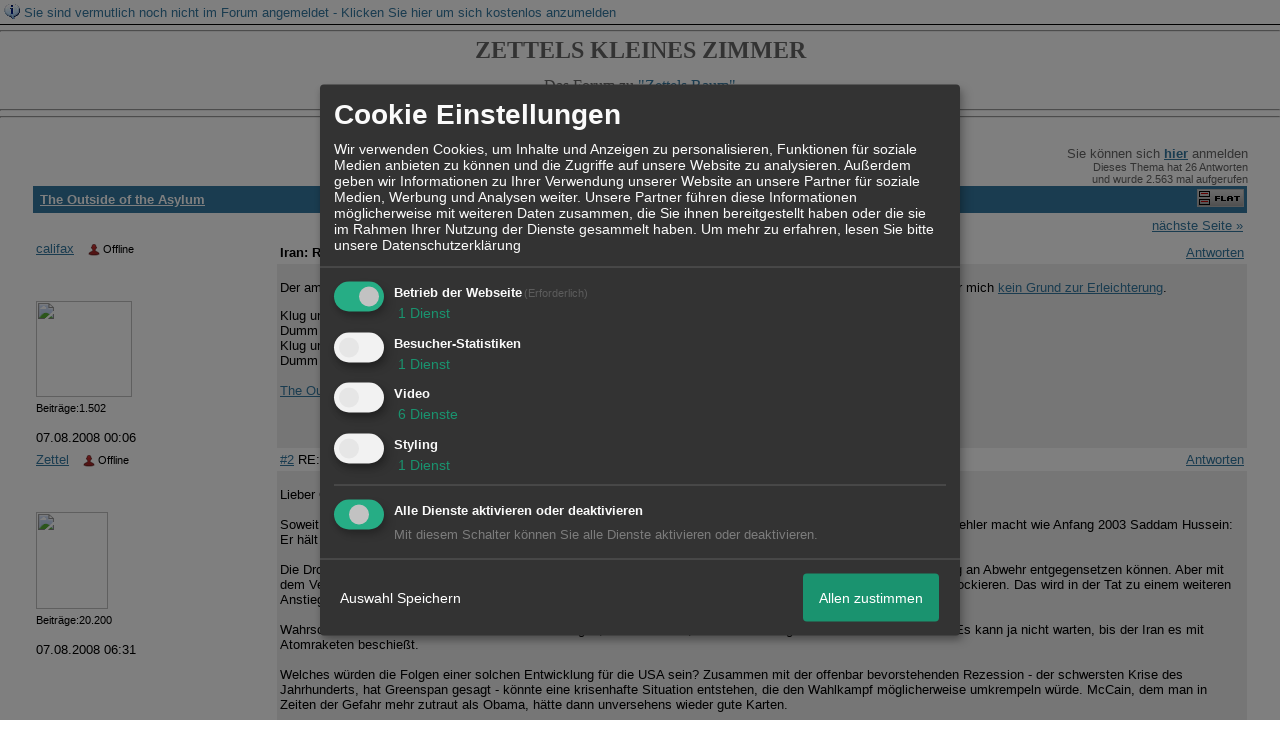

--- FILE ---
content_type: text/html; charset=iso-8859-1
request_url: http://83273.homepagemodules.de/t1446f32-Iran-Ruhe-vor-dem-Sturm.html
body_size: 31271
content:
<!DOCTYPE html>

<HTML xmlns="http://www.w3.org/1999/xhtml" xmlns:fb="http://www.facebook.com/2008/fbml" xml:lang="de" lang="de">
<HEAD>

<meta http-equiv="Content-Type" content="text/html; charset=iso-8859-1">
<meta http-equiv="Content-Language" content="de">

<META NAME="description" CONTENT=" Der amerikanische Vorsto&szlig;, den Iran doch noch auf dem Wege der Diplomatie vom Bau der Bombe abzuhalten, ist f&uuml;r mich  kein Grund zur Erleichterung .">
<META NAME="robots" CONTENT="INDEX,FOLLOW">
<meta property="og:title" content="The Outside of the Asylum &raquo; Iran: Ruhe vor dem Sturm"/> <meta property="og:type" content="article"/>
<meta property="og:image" content="https://img.homepagemodules.de/screens2/?width=440&height=320&scale=0.25&url=http://83273.homepagemodules.de/t1446f32-Iran-Ruhe-vor-dem-Sturm.html"/>
<link rel="image_src" href="https://img.homepagemodules.de/screens2/?width=440&height=320&scale=0.25&url=http://83273.homepagemodules.de/t1446f32-Iran-Ruhe-vor-dem-Sturm.html" />
<meta property="og:url" content="http://83273.homepagemodules.de/t1446f32-Iran-Ruhe-vor-dem-Sturm.html"/><meta property="og:site_name" content="Zettels kleines Zimmer"/>
<link rel="stylesheet" type="text/css" href="style32703-tglobal-1.css">

<script language="javascript" type="text/javascript" src="//img.homepagemodules.de/ds/static/jquery/min/jquery-1.7.1.min.js"></script>

<script type="text/Javascript" src="script32703.js"></script>
<link rel="alternate" type="application/rss+xml" title="Zettels kleines Zimmer" href="feed/all.rss">

<TITLE>The Outside of the Asylum &raquo; Iran: Ruhe vor dem Sturm</TITLE>
<style type="text/css">
table {text-align: left;}
.nav_n {clear: both; margin: 0px auto; text-align: center;}
.nav_n ul {list-style-image: none; list-style: none;}
.nav_n ul li {display: inline; margin: 0px; }
.nav_n ul li a {margin-left: 3px;}
.nav_n ul li ul {position: absolute; background-color: #FFFFFF; padding: 0px; margin: 0px; text-align: left !important; white-space: nowrap; float: none; clear: both;}
.nav_n ul li ul li {display: block; float: none; clear: both; padding: 4px; 10px;}
ul.nav_close {display: none !important;}
ul.nav_open {display: block;}
.dwn {border: none; vertical-align: middle; margin-right: 3px;}
</style>

            <script>  if(typeof(custom_klaro_services) === "undefined"){var custom_klaro_services = [];}</script> 
            <script type="text/javascript">var klaroCustom = {
getAnalyticsPlaceholder: function () {
switch (getLanguageCode()) {
case "de":
return '<div style="padding: 2em 0;" style="padding: 2em 0;" class="analytics-placeholder">Bitte <a href="" onclick="klaro.show(klaroConfig);return false;" style="text-decoration: underline;">aktivieren</a> Sie Cookies, um analytics zu erlauben.</div>';
case "en":
return '<div style="padding: 2em 0;" style="padding: 2em 0;" class="analytics-placeholder">Please <a href="" onclick="klaro.show(klaroConfig);return false;" style="text-decoration: underline;">activate</a> cookies to allow analytics.</div>';
case "fr":
return '<div style="padding: 2em 0;" class="analytics-placeholder">Please <a href="" onclick="klaro.show(klaroConfig);return false;" style="text-decoration: underline;">activate</a> cookies to allow analytics.</div>';
case "it":
return '<div style="padding: 2em 0;" class="analytics-placeholder">Please <a href="" onclick="klaro.show(klaroConfig);return false;" style="text-decoration: underline;">activate</a> cookies to allow analytics.</div>';
case "cn":
return '<div style="padding: 2em 0;" class="analytics-placeholder">Please <a href="" onclick="klaro.show(klaroConfig);return false;" style="text-decoration: underline;">activate</a> cookies to allow analytics.</div>';
case "zh":
return '<div style="padding: 2em 0;" class="analytics-placeholder">Please <a href="" onclick="klaro.show(klaroConfig);return false;" style="text-decoration: underline;">activate</a> cookies to allow analytics.</div>';
}
},
getVideoPlaceholder: function () {
switch (getLanguageCode()) {
case "de":
return '<div style="padding: 2em 0;" class="video-placeholder">Bitte <a href="" onclick="klaro.show(klaroConfig);return false;" style="text-decoration: underline;">aktivieren</a> Sie Cookies, um das Video anzuzeigen.</div>';
case "en":
return '<div style="padding: 2em 0;" class="video-placeholder">Please <a href="" onclick="klaro.show(klaroConfig);return false;" style="text-decoration: underline;">activate</a> cookies to show videos.</div>';
case "fr":
return '<div style="padding: 2em 0;" class="video-placeholder">Veuillez <a href="" onclick="klaro.show(klaroConfig);return false;" style="text-decoration: underline;">activer</a> les cookies pour voir la vidÃ©o.</div>';
case "it":
return '<div style="padding: 2em 0;" class="video-placeholder">Please <a href="" onclick="klaro.show(klaroConfig);return false;" style="text-decoration: underline;">activate</a> cookies to show videos.</div>';
case "cn":
return '<div style="padding: 2em 0;" class="video-placeholder">Please <a href="" onclick="klaro.show(klaroConfig);return false;" style="text-decoration: underline;">activate</a> cookies to show videos.</div>';
case "zh":
return '<div style="padding: 2em 0;" class="video-placeholder">Please <a href="" onclick="klaro.show(klaroConfig);return false;" style="text-decoration: underline;">activate</a> cookies to show videos.</div>';
}
},
getMapPlaceholder: function () {
switch (getLanguageCode()) {
case "de":
return '<div style="padding: 2em 0;" class="map-placeholder">Bitte <a href="" onclick="klaro.show(klaroConfig);return false;" style="text-decoration: underline;">aktivieren</a> Sie Cookies, um die Karte anzuzeigen.</div>';
case "en":
return '<div style="padding: 2em 0;" class="map-placeholder">Please <a href="" onclick="klaro.show(klaroConfig);return false;" style="text-decoration: underline;">activate</a> cookies to show the map.</div>';
case "fr":
return '<div style="padding: 2em 0;" class="map-placeholder">Veuillez <a href="" onclick="klaro.show(klaroConfig);return false;" style="text-decoration: underline;">activer</a> les cookies pour afficher la carte.</div>';
case "it":
return '<div style="padding: 2em 0;" class="map-placeholder">Please <a href="" onclick="klaro.show(klaroConfig);return false;" style="text-decoration: underline;">activate</a> cookies to show the map.</div>';
case "cn":
return '<div style="padding: 2em 0;" class="map-placeholder">Please <a href="" onclick="klaro.show(klaroConfig);return false;" style="text-decoration: underline;">activate</a> cookies to show the map.</div>';
case "zh":
return '<div style="padding: 2em 0;" class="map-placeholder">Please <a href="" onclick="klaro.show(klaroConfig);return false;" style="text-decoration: underline;">activate</a> cookies to show the map.</div>';
}
},
getRecaptchaPlaceholder: function () {
return '<div style="padding: 2em 0;" class="recaptcha-placeholder">Für die Anmeldung wird in diesem Forum Google reCAPTCHA benötigt. Bitte <a href="" onclick="klaro.show(klaroConfig);return false;" style="text-decoration: underline;">aktivieren</a> Sie Cookies, um das Captcha zu laden.</div>';
}
};
var partnerhtml = "Klicken Sie auf einen Partner-Link, um die jeweiligen Datenschutzinformationen zu öffnen<br>";
var consentvendors = [{"title":"Google","url":"https:\/\/www.google.com\/policies\/technologies\/partner-sites\/"},{"title":"Aarki","url":"http:\/\/corp.aarki.com\/privacy"},{"title":"Adacado","url":"https:\/\/www.adacado.com\/privacy-policy-april-25-2018\/"},{"title":"Adara Media","url":"https:\/\/adara.com\/2018\/04\/10\/adara-gdpr-faq\/"},{"title":"ADEX","url":"http:\/\/theadex.com"},{"title":"Adform","url":"https:\/\/site.adform.com\/uncategorized\/product-and-services-privacy-policy\/"},{"title":"Adikteev","url":"https:\/\/www.adikteev.com\/eu\/privacy\/"},{"title":"AdLedge","url":"https:\/\/adledge.com\/data-privacy\/"},{"title":"Adloox","url":"http:\/\/adloox.com\/disclaimer"},{"title":"Adludio","url":"https:\/\/www.adludio.com\/terms-conditions\/"},{"title":"AdMaxim","url":"http:\/\/www.admaxim.com\/admaxim-privacy-policy\/"},{"title":"Admedo","url":"https:\/\/www.admedo.com\/privacy-policy"},{"title":"Admetrics","url":"https:\/\/admetrics.io\/en\/privacy_policy\/"},{"title":"Adobe Advertising Cloud","url":"https:\/\/www.adobe.com\/privacy\/general-data-protection-regulation.html"},{"title":"AdTriba","url":"https:\/\/privacy.adtriba.com\/"},{"title":"advanced STORE GmbH","url":"https:\/\/www.ad4mat.com\/en\/privacy\/"},{"title":"Adventori","url":"https:\/\/www.adventori.com\/fr\/avec-nous\/mentions-legales\/"},{"title":"advolution.control","url":"http:\/\/advolution.de\/privacy.php"},{"title":"affilinet","url":"https:\/\/www.affili.net\/uk\/footeritem\/privacy-policy"},{"title":"Akamai","url":"http:\/\/www.akamai.com\/compliance\/privacy"},{"title":"Amazon","url":"https:\/\/www.amazon.co.uk\/gp\/help\/customer\/display.html?nodeId=201909010"},{"title":"Amobee","url":"https:\/\/www.amobee.com\/trust\/privacy-guidelines"},{"title":"Analights","url":"https:\/\/analights.com\/docs\/analights-consent-to-the-processing-of-personal-data-en.pdf"},{"title":"AppLovin Corp.","url":"https:\/\/www.applovin.com\/privacy"},{"title":"AppNexus (Xandr) Inc","url":"https:\/\/www.xandr.com\/privacy\/"},{"title":"Arrivalist","url":"https:\/\/www.arrivalist.com\/privacy#gdpr"},{"title":"AudienceProject","url":"https:\/\/privacy.audienceproject.com\/"},{"title":"Aunica","url":"https:\/\/aunica.com\/privacy-policy\/"},{"title":"Avocet","url":"http:\/\/avocet.io\/privacy-portal"},{"title":"Bannerflow","url":"https:\/\/www.bannerflow.com\/privacy"},{"title":"Batch Media","url":"https:\/\/theadex.com\/privacy-opt-out\/"},{"title":"BDSK Handels GmbH &amp; Co. KG","url":"https:\/\/www.xxxlutz.de\/c\/privacy"},{"title":"Beeswax","url":"https:\/\/www.beeswax.com\/privacy.html"},{"title":"Betgenius","url":"https:\/\/ssl.connextra.com\/resources\/Connextra\/privacy-policy\/index-v2.html"},{"title":"Blismedia","url":"https:\/\/blis.com\/privacy\/"},{"title":"Bombora","url":"http:\/\/bombora.com\/privacy"},{"title":"Booking.com","url":"https:\/\/www.booking.com\/content\/privacy.en-gb.html"},{"title":"C3 Metrics","url":"https:\/\/c3metrics.com\/privacy"},{"title":"Cablato","url":"https:\/\/cablato.com\/privacy-policy\/"},{"title":"Celtra","url":"https:\/\/www.celtra.com\/privacy-policy\/"},{"title":"Centro","url":"http:\/\/privacy.centro.net\/"},{"title":"Cint","url":"https:\/\/www.cint.com\/participant-privacy-notice\/"},{"title":"Clinch","url":"https:\/\/clinch.co\/pages\/privacy.html"},{"title":"Cloud Technologies","url":"http:\/\/green.erne.co\/assets\/PolicyCT.pdf"},{"title":"Cloudflare","url":"https:\/\/www.cloudflare.com\/security-policy\/"},{"title":"Commanders Act","url":"https:\/\/www.commandersact.com\/en\/privacy\/"},{"title":"comScore","url":"https:\/\/www.comscore.com\/About-comScore\/Privacy-Policy"},{"title":"Crimtan","url":"https:\/\/crimtan.com\/privacy-ctl\/"},{"title":"Criteo","url":"https:\/\/www.criteo.com\/privacy"},{"title":"CUBED","url":"http:\/\/cubed.ai\/privacy-policy\/gdpr\/"},{"title":"DataXu","url":"https:\/\/docs.roku.com\/published\/userprivacypolicy\/en\/gb"},{"title":"Delta Projects","url":"http:\/\/www.deltaprojects.com\/data-collection-policy\/"},{"title":"Demandbase","url":"https:\/\/www.demandbase.com\/privacy-policy\/"},{"title":"DENTSU","url":"http:\/\/www.dentsu.co.jp\/terms\/data_policy.html"},{"title":"Dentsu Aegis Network","url":"http:\/\/www.dentsu.com\/termsofuse\/data_policy.html"},{"title":"Digiseg","url":"http:\/\/www.digiseg.io\/GDPR\/"},{"title":"DMA Institute","url":"https:\/\/www.dma-institute.com\/privacy-compliancy\/"},{"title":"DoubleVerify","url":"https:\/\/www.doubleverify.com\/privacy\/"},{"title":"Dstillery","url":"https:\/\/dstillery.com\/privacy-policy\/"},{"title":"Dynata","url":"https:\/\/www.opinionoutpost.co.uk\/en-gb\/policies\/privacy"},{"title":"EASYmedia","url":"https:\/\/www.rvty.net\/gdpr"},{"title":"eBay","url":"https:\/\/www.ebay.com\/help\/policies\/member-behaviour-policies\/user-privacy-notice-privacy-policy?id=4260#section12"},{"title":"ebuilders","url":"https:\/\/www.mediamonks.com\/privacy-notice"},{"title":"Effinity","url":"https:\/\/www.effiliation.com\/politique-confidentialite.html"},{"title":"emetriq","url":"https:\/\/www.emetriq.com\/datenschutz\/"},{"title":"Ensighten","url":"https:\/\/www.ensighten.com\/privacy-policy\/"},{"title":"Epsilon","url":"https:\/\/www.conversantmedia.eu\/legal\/privacy-policy"},{"title":"Essens","url":"https:\/\/essens.no\/privacy-policy\/"},{"title":"Evidon","url":"https:\/\/www.crownpeak.com\/privacy"},{"title":"Exactag","url":"https:\/\/www.exactag.com\/en\/data-privacy"},{"title":"Exponential","url":"http:\/\/exponential.com\/privacy\/"},{"title":"Facebook","url":"https:\/\/www.facebook.com\/about\/privacy\/update"},{"title":"Flashtalking","url":"http:\/\/www.flashtalking.com\/first-party-ad-serving\/"},{"title":"Fractional Media","url":"https:\/\/www.fractionalmedia.com\/privacy-policy"},{"title":"FUSIO BY S4M","url":"http:\/\/www.s4m.io\/privacy-policy\/"},{"title":"Gemius","url":"https:\/\/www.gemius.com\/cookie-policy.html"},{"title":"GfK","url":"https:\/\/sensic.net\/"},{"title":"GP One","url":"http:\/\/www.gsi-one.org\/templates\/gsi\/en\/files\/privacy_policy.pdf"},{"title":"GroupM","url":"https:\/\/www.greenhousegroup.com\/nl\/privacy-statement"},{"title":"gskinner","url":"https:\/\/createjs.com\/legal\/privacy.html"},{"title":"Haensel AMS","url":"https:\/\/haensel-ams.com\/data-privacy\/"},{"title":"Havas Media France - DBi","url":"https:\/\/www.havasgroup.com\/data-protection-policy\/"},{"title":"hurra.com","url":"http:\/\/www.hurra.com\/impressum"},{"title":"IBM","url":"https:\/\/www.ibm.com\/customer-engagement\/digital-marketing\/gdpr"},{"title":"Ignition One","url":"https:\/\/www.ignitionone.com\/privacy-policy\/gdpr-subject-access-requests\/"},{"title":"Impact","url":"https:\/\/impact.com\/privacy-policy\/"},{"title":"Index Exchange","url":"http:\/\/www.indexexchange.com\/privacy\/"},{"title":"Infectious Media","url":"https:\/\/impressiondesk.com\/"},{"title":"Innovid","url":"http:\/\/www.innovid.com\/privacy-policy"},{"title":"Integral Ad Science","url":"http:\/\/www.integralads.com\/privacy-policy"},{"title":"intelliAd","url":"https:\/\/www.intelliad.de\/datenschutz"},{"title":"Interpublic Group","url":"https:\/\/www.interpublic.com\/privacy-notice"},{"title":"IPONWEB","url":"http:\/\/www.bidswitch.com\/privacy-policy\/"},{"title":"Jivox","url":"http:\/\/www.jivox.com\/privacy\/"},{"title":"Kantar","url":"https:\/\/www.kantarmedia.com\/global\/privacy-statement"},{"title":"Kochava","url":"https:\/\/www.kochava.com\/support-privacy\/"},{"title":"LifeStreet","url":"http:\/\/www.lifestreet.com\/privacy"},{"title":"Liftoff","url":"https:\/\/liftoff.io\/privacy-policy\/"},{"title":"LiveRamp","url":"https:\/\/liveramp.com\/service-privacy-policy\/"},{"title":"Localsensor","url":"https:\/\/www.localsensor.com\/privacy.html"},{"title":"LoopMe","url":"https:\/\/loopme.com\/privacy\/"},{"title":"Lotame","url":"https:\/\/www.lotame.com\/about-lotame\/privacy\/"},{"title":"Macromill group","url":"https:\/\/www.metrixlab.com\/privacy-statement\/"},{"title":"MainADV","url":"http:\/\/www.mainad.com\/privacy-policy"},{"title":"Manage.com","url":"https:\/\/www.manage.com\/privacy-policy\/"},{"title":"Marketing Science Consulting Group, Inc.","url":"http:\/\/mktsci.com\/privacy_policy.htm"},{"title":"MediaMath","url":"http:\/\/www.mediamath.com\/privacy-policy\/"},{"title":"Meetrics","url":"https:\/\/www.meetrics.com\/en\/data-privacy\/"},{"title":"MindTake Research","url":"https:\/\/www.mindtake.com\/en\/reppublika-privacy-policy"},{"title":"Mobitrans","url":"http:\/\/www.mobitrans.net\/privacy-policy\/"},{"title":"Mobpro","url":"http:\/\/mobpro.com\/privacy.html"},{"title":"Moloco Ads","url":"http:\/\/www.molocoads.com\/private-policy.html"},{"title":"MSI-ACI","url":"http:\/\/site.msi-aci.com\/Home\/FlexTrackPrivacy"},{"title":"Nano Interactive","url":"http:\/\/www.nanointeractive.com\/privacy"},{"title":"Navegg","url":"https:\/\/www.navegg.com\/en\/privacy-policy\/"},{"title":"Neodata Group","url":"https:\/\/www.neodatagroup.com\/en\/security-policy"},{"title":"NEORY GmbH","url":"https:\/\/www.neory.com\/privacy.html"},{"title":"Netflix","url":"http:\/\/www.netflix.com\/google-3PAS-info"},{"title":"Netquest","url":"https:\/\/www.nicequest.com\/us\/privacy"},{"title":"Neural.ONE","url":"https:\/\/web.neural.one\/privacy-policy\/"},{"title":"Neustar","url":"https:\/\/www.home.neustar\/privacy"},{"title":"NextRoll, Inc.","url":"https:\/\/www.nextroll.com\/privacy"},{"title":"Nielsen","url":"https:\/\/www.nielsen.com\/us\/en\/legal\/privacy-statement\/digital-measurement\/"},{"title":"numberly","url":"https:\/\/numberly.com\/en\/privacy\/"},{"title":"Objective Partners","url":"https:\/\/www.objectivepartners.com\/cookie-policy-and-privacy-statement\/"},{"title":"Omnicom Media Group","url":"https:\/\/www.omnicommediagroup.com\/disclaimer.htm"},{"title":"On Device Research","url":"https:\/\/ondeviceresearch.com\/GDPR"},{"title":"OneTag","url":"https:\/\/www.onetag.net\/privacy\/"},{"title":"OpenX Technologies","url":"https:\/\/www.openx.com\/legal\/privacy-policy\/"},{"title":"Optomaton","url":"http:\/\/optomaton.com\/privacy.html"},{"title":"Oracle Data Cloud","url":"https:\/\/www.oracle.com\/legal\/privacy\/marketing-cloud-data-cloud-privacy-policy.html"},{"title":"OTTO","url":"https:\/\/www.otto.de\/shoppages\/service\/datenschutz"},{"title":"PERMODO","url":"http:\/\/permodo.com\/de\/privacy.html"},{"title":"Pixalate","url":"http:\/\/www.pixalate.com\/privacypolicy\/"},{"title":"Platform161","url":"https:\/\/platform161.com\/cookie-and-privacy-policy\/"},{"title":"Protected Media","url":"http:\/\/www.protected.media\/privacy-policy\/"},{"title":"Publicis Media","url":"https:\/\/www.publicismedia.de\/datenschutz\/"},{"title":"PubMatic","url":"https:\/\/pubmatic.com\/legal\/privacy-policy\/"},{"title":"PulsePoint","url":"https:\/\/www.pulsepoint.com\/privacy-policy"},{"title":"Quantcast","url":"https:\/\/www.quantcast.com\/privacy\/"},{"title":"Rackspace","url":"http:\/\/www.rackspace.com\/gdpr"},{"title":"Rakuten Marketing","url":"https:\/\/rakutenadvertising.com\/legal-notices\/services-privacy-policy\/"},{"title":"Relay42","url":"https:\/\/relay42.com\/privacy"},{"title":"Remerge","url":"http:\/\/remerge.io\/privacy-policy.html"},{"title":"Resolution Media","url":"https:\/\/www.nonstoppartner.net"},{"title":"Resonate","url":"https:\/\/www.resonate.com\/privacy-policy\/"},{"title":"RevJet","url":"https:\/\/www.revjet.com\/privacy"},{"title":"Roq.ad","url":"https:\/\/www.roq.ad\/privacy-policy"},{"title":"RTB House","url":"https:\/\/www.rtbhouse.com\/privacy-center\/services-privacy-policy\/"},{"title":"Rubicon Project","url":"https:\/\/rubiconproject.com\/rubicon-project-advertising-technology-privacy-policy\/"},{"title":"Salesforce DMP","url":"https:\/\/www.salesforce.com\/company\/privacy\/"},{"title":"Scenestealer","url":"https:\/\/scenestealer.co.uk\/privacy-policy\/"},{"title":"Scoota","url":"https:\/\/www.scoota.com\/privacy"},{"title":"Seenthis","url":"https:\/\/seenthis.co\/privacy-notice-2018-04-18.pdf"},{"title":"Semasio GmbH","url":"https:\/\/www.semasio.com\/privacy"},{"title":"SFR","url":"http:\/\/www.sfr.fr\/securite-confidentialite.html"},{"title":"Sift Media","url":"https:\/\/www.sift.co\/privacy"},{"title":"Simpli.fi","url":"https:\/\/simpli.fi\/simpli-fi-services-privacy-policy\/"},{"title":"Sizmek","url":"https:\/\/www.sizmek.com\/privacy-policy\/"},{"title":"Smaato","url":"https:\/\/www.smaato.com\/privacy\/"},{"title":"Smadex","url":"http:\/\/smadex.com\/end-user-privacy-policy\/"},{"title":"Smart","url":"http:\/\/smartadserver.com\/company\/privacy-policy\/"},{"title":"Smartology","url":"https:\/\/www.smartology.net\/privacy-policy\/"},{"title":"Sojern","url":"https:\/\/www.sojern.com\/privacy\/product-privacy-policy\/"},{"title":"Solocal","url":"https:\/\/client.adhslx.com\/privacy.html"},{"title":"Sovrn","url":"https:\/\/www.sovrn.com\/privacy-policy\/"},{"title":"Spotad","url":"http:\/\/www.spotad.co\/privacy-policy\/"},{"title":"SpotX","url":"https:\/\/www.spotx.tv\/privacy-policy\/"},{"title":"STR\u00d6ER SSP GmbH","url":"https:\/\/www.stroeer.de\/fileadmin\/de\/Konvergenz_und_Konzepte\/Daten_und_Technologien\/Stroeer_SSP\/Downloads\/Datenschutz_Stroeer_SSP.pdf"},{"title":"TabMo","url":"http:\/\/static.tabmo.io.s3.amazonaws.com\/privacy-policy\/index.html"},{"title":"Taboola","url":"https:\/\/www.taboola.com\/privacy-policy"},{"title":"TACTIC\u2122 Real-Time Marketing","url":"http:\/\/tacticrealtime.com\/privacy\/"},{"title":"Teads","url":"https:\/\/teads.tv\/privacy-policy\/"},{"title":"TEEMO","url":"https:\/\/teemo.co\/fr\/confidentialite\/"},{"title":"The Trade Desk","url":"https:\/\/www.thetradedesk.com\/general\/privacy-policy"},{"title":"Tradedoubler AB","url":"http:\/\/www.tradedoubler.com\/en\/privacy-policy\/"},{"title":"travel audience \u2013 An Amadeus Company","url":"https:\/\/travelaudience.com\/product-privacy-policy\/"},{"title":"Travel Data Collective","url":"https:\/\/www.yieldr.com\/privacy\/"},{"title":"TreSensa","url":"http:\/\/tresensa.com\/eu-privacy\/index.html"},{"title":"TripleLift","url":"https:\/\/triplelift.com\/privacy\/"},{"title":"TruEffect","url":"https:\/\/trueffect.com\/privacy-policy\/"},{"title":"TrustArc","url":"https:\/\/www.trustarc.com\/privacy-policy\/"},{"title":"UnrulyX","url":"https:\/\/unruly.co\/legal\/gdpr\/"},{"title":"usemax (Emego GmbH)","url":"http:\/\/www.usemax.de\/?l=privacy"},{"title":"Verizon Media","url":"https:\/\/www.verizonmedia.com\/policies\/ie\/en\/verizonmedia\/privacy\/index.html"},{"title":"Videology","url":"https:\/\/videologygroup.com\/en\/privacy-policy\/"},{"title":"Vimeo","url":"https:\/\/vimeo.com\/cookie_policy"},{"title":"Virtual Minds","url":"https:\/\/virtualminds.de\/datenschutz\/"},{"title":"Vodafone GmbH","url":"https:\/\/www.vodafone.de\/unternehmen\/datenschutz-privatsphaere.html"},{"title":"Waystack","url":"https:\/\/www.wayfair.com\/customerservice\/general_info.php#privacy"},{"title":"Weborama","url":"https:\/\/weborama.com\/en\/weborama-privacy-commitment\/"},{"title":"White Ops","url":"https:\/\/www.whiteops.com\/privacy"},{"title":"Widespace","url":"https:\/\/www.widespace.com\/legal\/privacy-policy-notice\/"},{"title":"Wizaly","url":"https:\/\/www.wizaly.com\/terms-of-use#privacy-policy"},{"title":"ZMS","url":"https:\/\/zms.zalando.com\/#"}];
var klaro_init_done = 0;
var klaro_init_counter = 0;
for(i in consentvendors){
var v = consentvendors[i];
var vlink = "<a href='"+v.url+"' target='_blank'>"+v.title+"</a>";
partnerhtml = partnerhtml + "\n" + vlink;
}

var klaroConfig = {
version: 1,
elementID: 'klaro',
cookieName: 'xobklaro',
cookieExpiresAfterDays: 365,
htmlTexts: true,
hideDeclineAll : true,
privacyPolicy: './datenschutz.html',
poweredBy: 'https://www.xobor.de',
disablePoweredBy: true,
default: false,
mustConsent: 1,
lang: 'de',
acceptAll: true,
close: "schließen",
translations: {
de: {
acceptSelected: 'Auswahl Speichern',
acceptAll: 'Allen zustimmen',
declineAll: 'Alle Dienste aktivieren oder deaktivieren',
app: {
toggleAll: {
title: 'Alle aktivieren / deaktivieren',
description: 'Nutzen Sie diesen Schalter um alle optionalen Anwendungen entweder zu aktivieren, oder wieder zu deaktivieren'
}
},
consentModal: {
title : "Cookie Einstellungen",
description: 'Wir verwenden Cookies, um Inhalte und Anzeigen zu personalisieren, Funktionen für soziale Medien anbieten zu können und die Zugriffe auf unsere Website zu analysieren. Außerdem geben wir Informationen zu Ihrer Verwendung unserer Website an unsere Partner für soziale Medien, Werbung und Analysen weiter. Unsere Partner führen diese Informationen möglicherweise mit weiteren Daten zusammen, die Sie ihnen bereitgestellt haben oder die sie im Rahmen Ihrer Nutzung der Dienste gesammelt haben.',
privacyPolicy: {
text: 'Weitere Informationen finden Sie in unseren <a href="./datenschutz.html">Datenschutzbestimmungen</a>',
name: "Datenschutzerklärung"
},
},
consentNotice: {
changeDescription: "Seit Ihrem letzten Besuch gab es Änderungen, bitte erneuern Sie Ihre Zustimmung.",
description: "Hallo! Könnten wir bitte einige zusätzliche Dienste für {purposes} aktivieren? Sie können Ihre Zustimmung später jederzeit ändern oder zurückziehen.",
imprint: {
name: "Impressum"
},
learnMore: "Lassen Sie mich wählen",
privacyPolicy: {
name: "Datenschutzerklärung"
},
testing: "Testmodus!"
},
contextualConsent: {
acceptAlways: "Immer",
acceptOnce: "Ja",
description: "Möchten Sie von {title} bereitgestellte externe Inhalte laden?"
},
decline: "Ich lehne ab",
ok: "Das ist ok",
poweredBy: 'Konfiguration ansehen',
privacyPolicy: {
name: "Datenschutzerklärung",
text: "Um mehr zu erfahren, lesen Sie bitte unsere Datenschutzerklärung"
},
purposeItem: {
service: "Dienst",
services: "Dienste"
},
required: {
title: 'Erforderlich',
description: 'Für den Betrieb der Webseite erforderliche Cookies (z.B. für den Login)'
},
googleanalytics: {
title: 'Google Analytics',
description: 'Analyisiert die Webseitennutzung und Statistiken (anonymisiert).',
},
matomo: {
title: 'Matomo Analytics',
description: 'Analyisiert die Webseitennutzung und Statistiken (anonymisiert, lokal gehostet).',
},
video: {
description: 'Eingebettete Videos abspielen (daylimotion/vimeo/youtube)',
},
facebook: {
description: 'Facebook Like Api',
},
twitter: {
description: 'X widget integration',
},
googlemaps: {
title: 'Google Maps',
description: 'Eingebettete Karten von Google anzeigen',
},
gfonts: {
title: 'Google Web Fonts',
description: 'Schriftarten von Google laden.',
},
purposes: {
required: 'Betrieb der Webseite',
analytics: 'Besucher-Statistiken',
security: 'Sicherheit',
advertising: 'Anzeigen von Werbung',
styling: 'Styling',
video: 'Video',
googlemaps: 'Google Maps',
},
ebay : {
description: 'Ebay Links mit Produktinformationen versehen',
},
amazon : {
description: 'Amazon Links mit Produktinformationen versehen',
},
recaptcha : {
'title' : 'Google reCAPTCHA',
'description' : 'Sie bestätigen und nehmen zur Kenntnis, dass die Funktionsweise der reCAPTCHA API darauf beruht, dass Hardware- und Softwareinformationen, z. B. Geräte- und Anwendungsdaten, erhoben und zu Analysezwecken an Google gesendet werden',
},
save: "Speichern",
service: {
disableAll: {
description: "Mit diesem Schalter können Sie alle Dienste aktivieren oder deaktivieren.",
title: "Alle Dienste aktivieren oder deaktivieren"
},
optOut: {
description: "Diese Dienste werden standardmäßig geladen (Sie können sich jedoch abmelden)",
title: "(Opt-out)"
},
purpose: "Dienst",
purposes: "Dienste",
required: {
description: "Für den Betrieb der Webseite erforderliche Cookies (z.B. für den Login)",
title: "(Erforderlich)"
}
}
},
},
// This is a list of third-party apps that Klaro will manage for you.
services: [
// The apps will appear in the modal in the same order as defined here.
{
name: 'required',
purposes: ['required'],
default: true,
required: true
},

{
name: 'googleanalytics',
purposes: ['analytics'],
callback: function (consent, app) {
if (consent === true) {
/* Load Analytics */
} else {
/* Block Analytics */
}
}
},

{
name: 'youtube',
title: 'Youtube',
purposes: ['video'],
callback: function (consent, app) {
if (consent === true) {
var el = document.getElementsByClassName('youtube-placeholder');
for (var i = 0; i < el.length; i++) {
(el[i].style.display = 'none');
}
var el = document.getElementsByClassName('youtube-hidden');
for (var i = 0; i < el.length; i++) {
(el[i].style.display = 'block');
}
}
},
},
{
name: 'googlevideo',
title: 'googlevideo',
purposes: ['video'],
callback: function (consent, app) {
if (consent === true) {
var el = document.getElementsByClassName('googlevideo-placeholder');
for (var i = 0; i < el.length; i++) {
(el[i].style.display = 'none');
}
var el = document.getElementsByClassName('googlevideo-hidden');
for (var i = 0; i < el.length; i++) {
(el[i].style.display = 'block');
}
}
}
},
{
name: 'vimeo',
title: 'vimeo',
purposes: ['video'],
callback: function (consent, app) {
if (consent === true) {
var el = document.getElementsByClassName('vimeo-placeholder');
for (var i = 0; i < el.length; i++) {
(el[i].style.display = 'none');
}
var el = document.getElementsByClassName('vimeo-hidden');
for (var i = 0; i < el.length; i++) {
(el[i].style.display = 'block');
}
}
}
},
{
name: 'dailymotion',
title: 'dailymotion',
purposes: ['video'],
callback: function (consent, app) {
if (consent === true) {
var el = document.getElementsByClassName('dailymotion-placeholder');
for (var i = 0; i < el.length; i++) {
(el[i].style.display = 'none');
}
var el = document.getElementsByClassName('dailymotion-hidden');
for (var i = 0; i < el.length; i++) {
(el[i].style.display = 'block');
}
}
}
},
{
name: 'myvideo',
title: 'myvideo',
purposes: ['video'],
callback: function (consent, app) {
if (consent === true) {
var el = document.getElementsByClassName('myvideo-placeholder');
for (var i = 0; i < el.length; i++) {
(el[i].style.display = 'none');
}
var el = document.getElementsByClassName('myvideo-hidden');
for (var i = 0; i < el.length; i++) {
(el[i].style.display = 'block');
}
}
}
},
{
name: 'clipfish',
title: 'clipfish',
purposes: ['video'],
callback: function (consent, app) {
if (consent === true) {
var el = document.getElementsByClassName('clipfish-placeholder');
for (var i = 0; i < el.length; i++) {
(el[i].style.display = 'none');
}
var el = document.getElementsByClassName('clipfish-hidden');
for (var i = 0; i < el.length; i++) {
(el[i].style.display = 'block');
}
}
}
},

{
name: 'googlemaps',
purposes: ['styling'],
callback: function (consent, app) {
/*
if (consent === true) {
var el = document.getElementsByClassName('map-placeholder');
for (var i = 0; i < el.length; i++) {
(el[i].style.display = 'none');
}
var el = document.getElementsByClassName('map-hidden');
for (var i = 0; i < el.length; i++) {
(el[i].style.display = 'block');
}
}*/
}
},

],
callback: function(consent, service) {
if(consent == true){
/*console.log('User consent for service ' + service.name + ' given');*/
}
if(!klaro_init_done){
klaro_init_counter++;
if(service.name == "personalizedads"){
var npa = (consent == true) ? "0" : "1";
(adsbygoogle = window.adsbygoogle || []).requestNonPersonalizedAds = npa;
(adsbygoogle = window.adsbygoogle || []).pauseAdRequests=0;
}

if(service.name == "googleanalytics"){
if(consent == true) {
var _gaq = _gaq || [];
_gaq.push(['_setAccount', 'UA-1183247-10']);
_gaq.push(['_setDomainName', 'none']);
_gaq.push(['_setAllowLinker', true]);
_gaq.push(['_gat._anonymizeIp']);
_gaq.push(['_gat._forceSSL']);
_gaq.push(['_setCustomVar',2,'template','1',2]);
_gaq.push(['_trackPageview']);
try {
if (FB && FB.Event && FB.Event.subscribe) {
FB.Event.subscribe('edge.create', function(targetUrl) {
_gaq.push(['_trackSocial', 'facebook', 'like', targetUrl]);
});
}
} catch(e) {}
(function() {
var ga = document.createElement('script'); ga.type = 'text/javascript'; ga.async = true;
ga.src = 'https://ssl.google-analytics.com/ga.js';
var s = document.getElementsByTagName('script')[0]; s.parentNode.insertBefore(ga, s);
})();
}
}

if(klaro_init_counter == klaroConfig.services.length){
klaro_init_done = true;
console.log('Klaro init done');
}
}
},
};
getLanguageCode = function () {
return "de"
};
klaroConfig.lang = getLanguageCode();
var klaroWatcher = {
'update' : function(obj, name, data){
if(name === "saveConsents"){
console.log("UPDATE",obj, name, data);
var pads = 0
try{pads = data.consents.personalizedads;}catch(e){}
$.post("/ajax/handler.php?method=updateconsent",{'consents':data.consents,'personalizedads':pads},function(res){console.log(res)});
}
}
};
</script>
            <script type="text/javascript" src="js/cookieconsent.js?32703"></script>            
            <style>#klaroAdPartners a{display:block;}.cm-footer-buttons .cm-btn{background: none !important;} .cm-footer-buttons .cm-btn-accept-all{background-color: #1a936f !important; padding: 1rem !important;    background-color: var(--green1, #1a936f) !important;}.cookie-modal li{float:none !important;}</style>

</HEAD>
<body id="forum" marginheight="0" marginwidth="0" leftmargin="0" rightmargin="0" topmargin="0" bottommargin="0" >
<!-- Load Facebook SDK for JavaScript -->
<div id="fb-root"></div>
<script type="text/plain" data-type="text/javascript" data-name="facebook">
window.fbAsyncInit = function() {
FB.init({

xfbml : true,
version : 'v2.7'
});
};
(function(d, s, id){
var js, fjs = d.getElementsByTagName(s)[0];
if (d.getElementById(id)) {return;}
js = d.createElement(s); js.id = id;
js.src = "//connect.facebook.net/de_DE/sdk.js";
fjs.parentNode.insertBefore(js, fjs);
}(document, 'script', 'facebook-jssdk'));
</script>
<style>.fb_iframe_widget_lift{z-index:1000 !important;}</style>

<div class="ntop" width="100%" style="margin:0px; padding:4px;text-align:left; vertical-align:top; border-bottom:1px solid;margin-bottom:4px; font-size:12px">
<table border="0" width="100%" cellpadding="0" cellspacing="0"><tr><td><img src="http://img.homepagemodules.de/information.gif" style="vertical-align:bottom">&nbsp;<a rel="nofollow" href="./anmeldung.php?goto=%2Ft1446f32-Iran-Ruhe-vor-dem-Sturm.html" style="text-decoration:none; ">Sie sind vermutlich noch nicht im Forum angemeldet - Klicken Sie hier um sich kostenlos anzumelden</a></td>
<td align=right>&nbsp;</td></tr></table>
</div>
<hr>
<span style="font-family:times roman;"><font color="#666666"><font size=5><b>ZETTELS KLEINES ZIMMER</b></font size><p><font size=3>Das Forum zu <a href=https://zettelsraum.blogspot.com/>"Zettels Raum"</a></font size></span></p><p>
<hr><hr>
<table cellpadding="0" cellspacing="0" border="0" width="95%" align="center" id="pagewidth">
<tr>
<td colspan="2" class="thin" valign="top">
<table cellpadding="3" cellspacing="1" border="0" width="100%">
<tr>
<td align="center">

<center>
<div style="clear: both;">
<div class="nav_n" id="nav_n">
<ul style="margin: 0px auto; padding: 0px; clear: both;">
<li onmouseout="try{togSub('link_index')}catch(err){}" onmouseover="try{togSub('link_index')}catch(err){}" id="link_index" style="position: relative;">
<a href="./"  class="tarea">Forum Übersicht</a>
</li><li onmouseout="try{togSub('link_search')}catch(err){}" onmouseover="try{togSub('link_search')}catch(err){}" id="link_search" style="position: relative;">
|<a href="search.php"  class="tarea">Suche</a>
</li><li onmouseout="try{togSub('link_login')}catch(err){}" onmouseover="try{togSub('link_login')}catch(err){}" id="link_login" style="position: relative;">
|<a href="login.php"  class="tarea">Login</a>
</li><li onmouseout="try{togSub('link_register')}catch(err){}" onmouseover="try{togSub('link_register')}catch(err){}" id="link_register" style="position: relative;">
|<a href="anmeldung.php"  class="tarea">Registrieren</a>
</li><li onmouseout="try{togSub('link_userlist')}catch(err){}" onmouseover="try{togSub('link_userlist')}catch(err){}" id="link_userlist" style="position: relative;">
|<a href="userlist.php"  class="tarea">Mitglieder</a>
</li><li onmouseout="try{togSub('link_online')}catch(err){}" onmouseover="try{togSub('link_online')}catch(err){}" id="link_online" style="position: relative;">
|<a href="useronline.php"  class="tarea">Online?</a>
</li><li onmouseout="try{togSub('link_faq')}catch(err){}" onmouseover="try{togSub('link_faq')}catch(err){}" id="link_faq" style="position: relative;">
|<a href="faq.php#faq"  class="tarea">FAQ</a>
</li><li onmouseout="try{togSub('user_page005557539384290677')}catch(err){}" onmouseover="try{togSub('user_page005557539384290677')}catch(err){}" id="user_page005557539384290677" style="position: relative;">
|<a href="http://83273.homepagemodules.de/page-impressum.html"  class="tarea">Impressum</a>
</li><li onmouseout="try{togSub('user_page04097106468374525')}catch(err){}" onmouseover="try{togSub('user_page04097106468374525')}catch(err){}" id="user_page04097106468374525" style="position: relative;">
|<a href="http://83273.homepagemodules.de/faq.php"  class="tarea">Datenschutz</a>

</li>

</ul>
</div>
</div>
</center>

</td>
</tr>
</table>
</td>
</tr>
<tr>
<td class="thin" align="left" valign="bottom" style="white-space: nowrap;">

<table cellpadding="0" cellspacing="1" style="width: 100%; border: none;">
<tr>
<td class="thin">
</td>
</tr>
</table>
</td>
<td class="thin" valign="top" style="white-space: nowrap;">
<table cellpadding=0 cellspacing=0 width=100% height=100% border=0>
<tr>
<td class="thin" align="right" style="white-space: nowrap;">
<div class="thin">

Sie können sich <a rel="nofollow" href="./anmeldung.php?goto=%2Ft1446f32-Iran-Ruhe-vor-dem-Sturm.html"><span class="tarea">hier</span></a> anmelden

</div>
</td>
</tr>
<tr>
<td valign="bottom" class="tsmt" align="right" style="white-space: nowrap;">
<div class="tsmt"><div style="float:right">Dieses Thema hat 26 Antworten<br> und wurde 2.563 mal aufgerufen</div></div><div style="clear:both"></div>
</td>
</tr>
</table>
</td>
</tr>
<tr>
<td colspan="2" class="tbhi" valign="top">
<div width="100%" class="nnor" style="overflow:hidden;margin: 0px;padding-bottom:0px;">
        <!-- miranus_ads -->
<ins data-revive-zoneid="3" data-revive-board="83273" data-revive-admin="" data-revive-id="0e4717249d9593eb3b2523918a18f899"></ins>
<script async crossorigin="anonymous" src="//xba.miranus.com/www/delivery/asyncjs.php"></script><script async crossorigin="anonymous" src="ws.php?t=1769247310&n=revive"></script>

<!-- ### adb() ### -->
</div>
<style type="text/css" title="text/css">
.minfo_head {
font-weight: bold !IMPORTANT;
}
</style>
<script type="text/javascript">
<!--
function chkQuickFormular() {
var errormess = 0;
var mxt = document.getElementById('messagetext').value;
mxtrep = mxt.replace(/^\s*(S)\s*$/, '$1');
if( mxtrep.length <= 2 ) {alert("Bitte geben Sie einen Beitrag ein!");return false;}
else {return true;}
}
//-->
</script>

<table border="0" CELLSPACING=1 CELLPADDING=3 width="100%">
<tr>
<td colspan="2" class="ttop" valign="middle">
<table width="100%" border="0" cellspacing="0" cellpadding="0">
<tr>
<td align=left class="ttop">
<b>&nbsp;<a href="f32-The-Outside-of-the-Asylum.html">The Outside of the Asylum</a></b>
</td>
<td width="250" align="right" class="ttop" id="sort" NOWRAP>

</td>
<td width="140" align="right" class="ttop" valign="middle" nowrap>
<a href="t1446f32-Iran-Ruhe-vor-dem-Sturm.html"><img src="//img.homepagemodules.de/flat2.gif" border="0"></a>
</td>
</tr>
</table>
</td>
</tr>

<tr>
<td colspan="2" class="tnex">
<table width="100%" border="0" cellspacing="0" cellpadding="1" class="tnex">
<tr>
<td width=100 class="tnex" nowrap>
<div align="left">

</div>
</td>
<td width=80% class="tnex">
<div align="center">

Seiten
<span href="t1446f32-Iran-Ruhe-vor-dem-Sturm.html" class="pageNow">1</span>
 | 

<a href="t1446f32-Iran-Ruhe-vor-dem-Sturm-1.html" >2</a>

</div>
</td>
<td width=100 class="tnex" nowrap>
<div align="right">
<a href="t1446f32-Iran-Ruhe-vor-dem-Sturm-1.html">nächste Seite&nbsp;»</a>
</div>
</td>
</tr>
</table>
</td>
</tr>

 
<tr>
<td rowspan="2" class="tms1" valign="top"><a name="msg11104">
<table width="100%" height="100%" border="0" cellpadding="0" cellspacing="0">
<tr>
<td valign="top" class="tms1">

<a href="#no_permission_userprofile">
<span class="msgUsername">califax</span></a>
<small style="margin-left: 10px;"><img src="http://files.homepagemodules.de/b2001010/a_350.png" style="vertical-align: middle;"/> Offline<br/></small><br/><br/>
<br/><img class="msgAvatar" src="https://files.homepagemodules.de/b83273/avatar-8a3f9d22-40.gif" width="96" height="96"><br />

</td>
</tr>
<tr>
<td valign="bottom" class="tms1" height="100%">
<table cellspacing="0" cellpadding="0">
<tr>
<td><span class="ifos">Beiträge:</span></td>
<td><span class="ifos"> 1.502</span></td>
</tr>

</table>
<br/>
</td>
</tr>
<tr>
<td valign="bottom" class="tms1" height="100%">07.08.2008 00:06<br/></td>
</tr>
</table>

</td>
<td class="tms1" valign="bottom" height="10">
<table width="100%" border="0" cellspacing="0" cellpadding="0">
<tr>
<td width="80%" class="tms1" height="12"><span class="firstpostlink" style="display:none"><a title="Iran: Ruhe vor dem Sturm" style="font-size:small;" href="http://83273.homepagemodules.de/t1446f32-Iran-Ruhe-vor-dem-Sturm.html#msg11104">#1</a>&nbsp;</span><b>Iran: Ruhe vor dem Sturm</b></td>
<td width="20%" valign="bottom" align="right" class="tms1" nowrap>
<a rel="nofollow" href="new.php?thread=1446&amp;forum=32&amp;reply=1&amp;replyid=11104" onClick="return hpm_openDialog('new.php?thread=1446&amp;forum=32&amp;reply=1&amp;replyid=11104');">Antworten</a>
</td>
</tr>
</table>
</td>
</tr>
<tr id="msg11104_cont">
<td width="80%" class="tms2" valign="top" height="70"><table cellpadding=0 cellspacing=0 border=0 width=100%><tr><td valign=top width=100% class="tms2" >
<div class="xquoteable" id="xquoteable_p_11104"><p>Der amerikanische Vorsto&szlig;, den Iran doch noch auf dem Wege der Diplomatie vom Bau der Bombe abzuhalten, ist f&uuml;r mich <a href="http://anstalt.wordpress.com/2008/08/06/sorgen/" target="_blank">kein Grund zur Erleichterung</a>.</p></div>
<div style="clear:both"></div>
<p>Klug und fleißig - Illusion<br />Dumm und faul - das eher schon<br />Klug und faul - der meisten Laster<br />Dumm und fleißig - ein Desaster<br /><hl><br /><a href="http://anstalt.wordpress.com/">The Outside of the Asylum</a></p>
</td><td width=1 class="tms2"><div style="height:135px;width:1px"></div></td></tr><tr><td colspan=2 class="tms2"></td></tr></table>

</td>
</tr>
 
<tr>
<td rowspan="2" class="tms1" valign="top"><a name="msg11105">
<table width="100%" height="100%" border="0" cellpadding="0" cellspacing="0">
<tr>
<td valign="top" class="tms1">

<a href="#no_permission_userprofile">
<span class="msgUsername">Zettel</span></a>
<small style="margin-left: 10px;"><img src="http://files.homepagemodules.de/b2001010/a_350.png" style="vertical-align: middle;"/> Offline<br/></small><br/><br/>
<br/><img class="msgAvatar" src="https://files.homepagemodules.de/b83273/avatar-77571459-2.jpg" width="72" height="97"><br />

</td>
</tr>
<tr>
<td valign="bottom" class="tms1" height="100%">
<table cellspacing="0" cellpadding="0">
<tr>
<td><span class="ifos">Beiträge:</span></td>
<td><span class="ifos"> 20.200</span></td>
</tr>

</table>
<br/>
</td>
</tr>
<tr>
<td valign="bottom" class="tms1" height="100%">07.08.2008 06:31<br/></td>
</tr>
</table>

</td>
<td class="tms1" valign="bottom" height="10">
<table width="100%" border="0" cellspacing="0" cellpadding="0">
<tr>
<td width="80%" class="tms1" height="12"><a title="RE: Iran: Ruhe vor dem Sturm" style="font-size:small;" href="http://83273.homepagemodules.de/t1446f32-Iran-Ruhe-vor-dem-Sturm.html#msg11105">#2</a>&nbsp;RE: Iran: Ruhe vor dem Sturm</td>
<td width="20%" valign="bottom" align="right" class="tms1" nowrap>
<a rel="nofollow" href="new.php?thread=1446&amp;forum=32&amp;reply=1&amp;replyid=11105" onClick="return hpm_openDialog('new.php?thread=1446&amp;forum=32&amp;reply=1&amp;replyid=11105');">Antworten</a>
</td>
</tr>
</table>
</td>
</tr>
<tr id="msg11105_cont">
<td width="80%" class="tms2" valign="top" height="70"><table cellpadding=0 cellspacing=0 border=0 width=100%><tr><td valign=top width=100% class="tms2" >
<div class="xquoteable" id="xquoteable_p_11105"><p>Lieber Califax, ich sehe das genau wie Sie. Leider, m&ouml;chte man sagen. <br /><br />Soweit nach au&szlig;en erkennbar, hat sich ja Ahmadinedschad keinen Millimeter bewegt. Es scheint, da&szlig; er denselben Fehler macht wie Anfang 2003 Saddam Hussein: Er h&auml;lt die westlichen Drohungen f&uuml;r Theaterdonner. <br /><br />Die Drohungen des Iran sind freilich auch nicht von der Hand zu weisen. Er wird zwar einem israelischen Angriff wenig an Abwehr entgegensetzen k&ouml;nnen. Aber mit dem Versenken einiger Schiffe kann er die Meerenge von Hormus schlie&szlig;en und damit einen Teil der &Ouml;lversorgung blockieren. Das wird in der Tat zu einem weiteren Anstieg der &Ouml;lpreise f&uuml;hren; der Irak und Venezuela k&ouml;nnen sich freuen. <br /><br />Wahrscheinlich hat Israel keine Wahl als zuzuschlagen, sobald klar ist, da&szlig; Verhandlungen nichts bewirken k&ouml;nnen. Es kann ja nicht warten, bis der Iran es mit Atomraketen beschie&szlig;t. <br /><br />Welches w&uuml;rden die Folgen einer solchen Entwicklung f&uuml;r die USA sein? Zusammen mit der offenbar bevorstehenden Rezession - der schwersten Krise des Jahrhunderts, hat Greenspan gesagt - k&ouml;nnte eine krisenhafte Situation entstehen, die den Wahlkampf m&ouml;glicherweise umkrempeln w&uuml;rde. McCain, dem man in Zeiten der Gefahr mehr zutraut als Obama, h&auml;tte dann unversehens wieder gute Karten. <br /><br />Und in Deutschland? Ich frage mich, ob die ohnehin am Rand des Kollapses stehende Gro&szlig;e Koalition eine solche Entwicklung &uuml;berleben w&uuml;rde. Ich kann mir lebhaft vorstellen, wie Andrea Nahles unisono mit Lafontaine und Gysi den &quot;v&ouml;lkerrechtswidrigen Angriffskrieg&quot; verurteilen und wie die Kanzlerin dagegenhalten wird.<br /><br />Herzlich, Zettel<br /></p></div>
<div style="clear:both"></div>

</td><td width=1 class="tms2"><div style="height:135px;width:1px"></div></td></tr><tr><td colspan=2 class="tms2"></td></tr></table>

</td>
</tr>
 
<tr>
<td rowspan="2" class="tms1" valign="top"><a name="msg11106">
<table width="100%" height="100%" border="0" cellpadding="0" cellspacing="0">
<tr>
<td valign="top" class="tms1">

<a href="#no_permission_userprofile">
<span class="msgUsername">Zettel</span></a>
<small style="margin-left: 10px;"><img src="http://files.homepagemodules.de/b2001010/a_350.png" style="vertical-align: middle;"/> Offline<br/></small><br/><br/>
<br/><img class="msgAvatar" src="https://files.homepagemodules.de/b83273/avatar-77571459-2.jpg" width="72" height="97"><br />

</td>
</tr>
<tr>
<td valign="bottom" class="tms1" height="100%">
<table cellspacing="0" cellpadding="0">
<tr>
<td><span class="ifos">Beiträge:</span></td>
<td><span class="ifos"> 20.200</span></td>
</tr>

</table>
<br/>
</td>
</tr>
<tr>
<td valign="bottom" class="tms1" height="100%">07.08.2008 07:02<br/></td>
</tr>
</table>

</td>
<td class="tms1" valign="bottom" height="10">
<table width="100%" border="0" cellspacing="0" cellpadding="0">
<tr>
<td width="80%" class="tms1" height="12"><a title="RE: Iran: Ruhe vor dem Sturm" style="font-size:small;" href="http://83273.homepagemodules.de/t1446f32-Iran-Ruhe-vor-dem-Sturm.html#msg11106">#3</a>&nbsp;RE: Iran: Ruhe vor dem Sturm</td>
<td width="20%" valign="bottom" align="right" class="tms1" nowrap>
<a rel="nofollow" href="new.php?thread=1446&amp;forum=32&amp;reply=1&amp;replyid=11106" onClick="return hpm_openDialog('new.php?thread=1446&amp;forum=32&amp;reply=1&amp;replyid=11106');">Antworten</a>
</td>
</tr>
</table>
</td>
</tr>
<tr id="msg11106_cont">
<td width="80%" class="tms2" valign="top" height="70"><table cellpadding=0 cellspacing=0 border=0 width=100%><tr><td valign=top width=100% class="tms2" >
<div class="xquoteable" id="xquoteable_p_11106"><p>Erg&auml;nzung: Ich habe eben einmal bei GoogleNews nachgesehen.<br /><br />Vor 20 Minuten kam <a href="http://ap.google.com/article/ALeqM5gAbXpE8nOgRXskBoAXeF49lv3RsQD92D7H000" target="_blank"> diese Analyse</a> von Steven Gutkin von Associated Press. Er schildert die Entschlossenheit Israels, aber auch die Gefahren, die ich im vorausgehenden Beitrag schon skizziert habe.<br /><br />Gutkin erw&auml;hnt auch zwei Aspekte, auf den ich nicht eingegangen war: Vergeltungsangriffe des Iran auf Israel und ein Ende der positiven Entwicklung im Irak. Der Iran kann Teile der Schiiten dort mobilisieren; in jedem Fall wird es eine breite Welle des Antiamerikanismus geben. <br /><br />Und noch ein wenig bekannter Aspekt: Einer der aussichtsreichsten Kandidaten f&uuml;r die Nachfolge von Olmert, Shaul Mofaz, ist im Iran geboren und <a href="http://www.reuters.com/article/latestCrisis/idUSL6195573" target="_blank">gilt als einer der heftigsten Bef&uuml;rworter eines Milit&auml;rschlags gegen den Iran</a>. <br /><br />Er war Oberkommandierender der israelischen Streitkr&auml;fte. Auch die zweite aussichtsreiche Kandidatin, Au&szlig;enministerin Tzipi Livni, ist eine Hardlinerin, die Erfahrungen im Mossad mitbringt.<br /><br />Herzlich, Zettel<br /><br /></p></div>
<div style="clear:both"></div>

</td><td width=1 class="tms2"><div style="height:135px;width:1px"></div></td></tr><tr><td colspan=2 class="tms2"></td></tr></table>

</td>
</tr>
 
<tr>
<td rowspan="2" class="tms1" valign="top"><a name="msg11112">
<table width="100%" height="100%" border="0" cellpadding="0" cellspacing="0">
<tr>
<td valign="top" class="tms1">

<a href="#no_permission_userprofile">
<span class="msgUsername">califax</span></a>
<small style="margin-left: 10px;"><img src="http://files.homepagemodules.de/b2001010/a_350.png" style="vertical-align: middle;"/> Offline<br/></small><br/><br/>
<br/><img class="msgAvatar" src="https://files.homepagemodules.de/b83273/avatar-8a3f9d22-40.gif" width="96" height="96"><br />

</td>
</tr>
<tr>
<td valign="bottom" class="tms1" height="100%">
<table cellspacing="0" cellpadding="0">
<tr>
<td><span class="ifos">Beiträge:</span></td>
<td><span class="ifos"> 1.502</span></td>
</tr>

</table>
<br/>
</td>
</tr>
<tr>
<td valign="bottom" class="tms1" height="100%">07.08.2008 13:29<br/></td>
</tr>
</table>

</td>
<td class="tms1" valign="bottom" height="10">
<table width="100%" border="0" cellspacing="0" cellpadding="0">
<tr>
<td width="80%" class="tms1" height="12"><a title="RE: Iran: Ruhe vor dem Sturm" style="font-size:small;" href="http://83273.homepagemodules.de/t1446f32-Iran-Ruhe-vor-dem-Sturm.html#msg11112">#4</a>&nbsp;RE: Iran: Ruhe vor dem Sturm</td>
<td width="20%" valign="bottom" align="right" class="tms1" nowrap>
<a rel="nofollow" href="new.php?thread=1446&amp;forum=32&amp;reply=1&amp;replyid=11112" onClick="return hpm_openDialog('new.php?thread=1446&amp;forum=32&amp;reply=1&amp;replyid=11112');">Antworten</a>
</td>
</tr>
</table>
</td>
</tr>
<tr id="msg11112_cont">
<td width="80%" class="tms2" valign="top" height="70"><table cellpadding=0 cellspacing=0 border=0 width=100%><tr><td valign=top width=100% class="tms2" >
<div class="xquoteable" id="xquoteable_p_11112">Ich gehe davon aus,da&szlig; im Falle eines Angriffs die Hisbolla in Libanon und Irak zuschl&auml;gt. Im Irak ist sie nach Angaben der Amis bereits mit Ausbildern und Beratern aktiv.<br />Im Libanon ist sie inzwischen besser ger&uuml;stet als vor dem Krieg. <br />UNIFIL ist ein peinlicher Witz.<br />Israel m&uuml;sste eventuell einen Bodenkrieg gegen Gaza, Westbank, Libanon und Syrien simultan f&uuml;hren. <br /><br />Die Amerikaner leiden an milit&auml;rischer &Uuml;berdehnung und m&uuml;ssten in Irak und Afghanistan k&auml;mpfen. Hinzu kommen die Schwierigkeiten, die gut verbunkerten kerntechnischen Anlagen mit reinen Luftschl&auml;gen auszuschalten. Eine vollst&auml;ndige Invasion des Iran w&auml;re mangels Soldaten nicht m&ouml;glich.<br /><br />Die Saudis, &Auml;gypter, etc. d&uuml;rften sich wohl auch diesmal nicht aus der Deckung trauen. Sie dr&auml;ngen mit Sicherheit hinter geschlossenen T&uuml;ren auf einen Milit&auml;rschlag. <br />Aber sie werden sich nicht offen an etwas beteiligen, da&szlig; auch israelischen Interessen dient.<br /><br />Das Selbstbewusstsein der Achse Iran-Syrien ist also gar nicht so unbegr&uuml;ndet.<br /><br />Als die Amis auf einmal die Wiederaufnahme diplomatische Beziehungen angeboten haben, wurde mir flau im Magen. Meiner Meinung nach ist das ein Pilatusangebot. Und nat&uuml;rlich ist so ein B&uuml;ro auch ein St&uuml;tzpunkt f&uuml;r nachrichtendienstliche Kommunikation.<br /><br />Ich habe den Gutkin-Artikel erstmal nur &uuml;berflogen. Was mir ins Auge gesprungen ist:<br /><blockquote><font size="1">In Antwort auf:</font><hr><br />That may help explain recent visits to Jerusalem by Mike McConnell, the U.S. director of national intelligence, and Adm. Michael Mullen, chairman of the Joint Chiefs of Staff, each of whom delivered a message to Israel that it does not have a green light to attack Iran at this time.<br /><hr></blockquote><br /><br />Ich glaube, das ist haarscharf vorbei. Weder McConnell noch Mullen sind diplomatisches Reisepersonal. Sowohl Israel als auch die USA wissen nicht erst seit gestern, was Briefe, Telefone und EMails sind. Das interessante ist nicht die angeblich &uuml;berbrachte Botschaft sondern das pers&ouml;nlich r&uuml;bergeschickte Personal. Es geht also nicht um so eine simple Botschaft sondern um Angriffspl&auml;ne.</div>
<div style="clear:both"></div>
<p>Klug und fleißig - Illusion<br />Dumm und faul - das eher schon<br />Klug und faul - der meisten Laster<br />Dumm und fleißig - ein Desaster<br /><hl><br /><a href="http://anstalt.wordpress.com/">The Outside of the Asylum</a></p>
</td><td width=1 class="tms2"><div style="height:135px;width:1px"></div></td></tr><tr><td colspan=2 class="tms2"></td></tr></table>

</td>
</tr>
 
<tr>
<td rowspan="2" class="tms1" valign="top"><a name="msg11116">
<table width="100%" height="100%" border="0" cellpadding="0" cellspacing="0">
<tr>
<td valign="top" class="tms1">
Nola
(
gelöscht
)

</td>
</tr>
<tr>
<td valign="bottom" class="tms1" height="100%">
<table cellspacing="0" cellpadding="0">
<tr>
<td><span class="ifos">Beiträge:</span></td>
<td><span class="ifos"> </span></td>
</tr>

</table>
<br/>
</td>
</tr>
<tr>
<td valign="bottom" class="tms1" height="100%">07.08.2008 15:52<br/></td>
</tr>
</table>

</td>
<td class="tms1" valign="bottom" height="10">
<table width="100%" border="0" cellspacing="0" cellpadding="0">
<tr>
<td width="80%" class="tms1" height="12"><a title="RE: Iran: Ruhe vor dem Sturm" style="font-size:small;" href="http://83273.homepagemodules.de/t1446f32-Iran-Ruhe-vor-dem-Sturm.html#msg11116">#5</a>&nbsp;RE: Iran: Ruhe vor dem Sturm</td>
<td width="20%" valign="bottom" align="right" class="tms1" nowrap>
<a rel="nofollow" href="new.php?thread=1446&amp;forum=32&amp;reply=1&amp;replyid=11116" onClick="return hpm_openDialog('new.php?thread=1446&amp;forum=32&amp;reply=1&amp;replyid=11116');">Antworten</a>
</td>
</tr>
</table>
</td>
</tr>
<tr id="msg11116_cont">
<td width="80%" class="tms2" valign="top" height="70"><table cellpadding=0 cellspacing=0 border=0 width=100%><tr><td valign=top width=100% class="tms2" >
<div class="xquoteable" id="xquoteable_p_11116"><p><i>Wie passt das alles noch zusammen? Und was ist von der T&uuml;rkei zu erwarten?<br /><br />Lieber Califax, ich teile Ihre Sorge ganz und gar. Nur kommt es mir vor, wie ein Krimi, der kein Drehbuch hat oder das alle 6 Monate umgeschrieben wird. Eine wirklich konstante Strategie kann man nur zwischen Israel und dem Iran erkennen. Sie bezeigen seit jeher ihren Hass aufeinander und die Unvers&ouml;hnlichkeit sowie die Kriegsbereitschaft.<br /><br />Wenn derweil Israel aus Deutschland U-Boote kauft und zugleich der CDU Politiker Schauderte daf&uuml;r sorgt, dass eine in seinem Wahlkreis ans&auml;ssige Firma einen Riesenauftrag erh&auml;lt, im Iran Gasverfl&uuml;ssigungsanlagen zu bauen, kann ich nur mangelndes Fingerspitzengef&uuml;hl erkennen.. Parallel dazu finanziert Deutschland, &Ouml;sterreich und die Schweiz den gr&ouml;&szlig;ten Staudamm in der T&uuml;rkei, der auch als Bollwerk gegen den Irak und Syrien dient. <br /><br />Somit l&ouml;st die T&uuml;rkei ein Gro&szlig;teil ihres Kurdenproblems kann den Irak und Syrien in Schach halten und lehnt sich zur&uuml;ck in dem Bewusstsein von den USA und dem Iran gleichzeitig hofiert zu werden. Au&szlig;erdem erkl&auml;rt es auch das Bestreben der USA die T&uuml;rkei in die EU „zu dr&uuml;cken“. Den Irak und das amerikanische Protektorat, nimmt die T&uuml;rkei nicht mehr ernst und sieht in dem allgemein, brisantem Zustand die Chance, ungehindert  ihr eigenes S&uuml;ppchen zu kochen. Aber welches? J&uuml;ngst war Erdogan im Iran und im Irak.<br /><br />Zur Erinnerung :</i><br /><br /><b>Die T&uuml;rkei marschiert im Nordirak ein. Was soll das bringen?<br />dazu der Tagesspiegel vom 25.02.08<br />Erstens die Amerikaner in Verlegenheit, die vor ein paar Monaten beide Augen zugedr&uuml;ckt hatten, als die T&uuml;rken grenznahe PKK-Stellungen bombardierten. Dieser divisionsstarke Einmarsch ist eine Attacke gegen den Irak, ein amerikanisches Protektorat. Und gegen die Kurden als solche, die die besten Verb&uuml;ndeten der USA im Irak sind. Indirekt ist es also auch ein Angriff gegen die USA, die seit vorigem Sommer recht erfolgreiche Stabilisierungsarbeit im ganzen Land geleistet haben. Schlimmer noch: Dieser Einmarsch k&ouml;nnte der Auftakt zu einer Quasi-Annektion von Irakisch-Kurdistan sein – und in letzter Konsequenz Iran und Syrien zu &auml;hnlicher „Arrondierung“ verleiten. Dass Premier Erdogan, der just in Deutschland ein wenig gez&uuml;ndelt hat, ein weitsichtiger Staatsmann sei, scheint sich als wohlmeinende Fiktion zu entpuppen.</b><br /><br /><i>Als Grund f&uuml;r den Einmarsch gibt die T&uuml;rkei an, dass die autonome kurdische Regierung im Nordirak zu wenig gegen die PKK-Rebellen unternimmt und die Angst vor einer Fr&uuml;hjahrsoffensive. Man kann nur vermuten, dass:</i><br /><br /><b>Mitentscheidend war der Wechsel an der Spitze des US-Verteidigungsministeriums von Donald Rumsfeld zu Robert Gates. <a href="http://www.zeit.de/2008/10/Tuerkei-Analyse" target="_blank">Es gibt aber kaum Protest </a> gegen die Invasion im Nordirak: Amerikas neue Freundschaft mit der T&uuml;rkei.<br /><br />Rumsfeld hatte das t&uuml;rkische Nein zum US-Truppendurchmarsch in den Irak nie verwunden, derweil die Neokonservativen die Schauerm&auml;r verbreiteten, der konservative Volkstribun Erdogan sei ein kreuzgef&auml;hrlicher Islamist.<br /><br />Gates, ein Realpolitiker mit Sinn f&uuml;r balance of power , kennt die T&uuml;rken noch als verl&auml;ssliche Verb&uuml;ndete im Kalten Krieg. Der Irakkrieg und die Faststaatlichkeit der Kurden aber vergr&auml;tzte die T&uuml;rkei – wie auch Syrien und Iran, die wegen ihrer eigenen kurdischen Minderheiten einen irakischen Kurdenstaat f&uuml;rchten. Ankara treibt nun r&uuml;hrig Handel mit Teheran und empf&auml;ngt Syriens Assad mit allen post-osmanischen Ehren. Der Iraner Ahmadineschad besucht indes systematisch die Nachbarstaaten, am Wochenende steht Bagdad auf dem Programm. Bevor der islamistische Pr&auml;sident wom&ouml;glich noch irgendwann das s&auml;kulare Ankara heimsucht, will Washington die T&uuml;rkei aus dem antikurdisch-antiamerikanischen Dreieck herausbrechen. <br /><br />Die wirtschaftlich und milit&auml;risch starke T&uuml;rkei muss sich nun entscheiden, ob sie Ordnungsmacht oder Unordnungsmacht der Region sein will. </b></p></div>
<div style="clear:both"></div>
<p>&#9829;liche Gr&uuml;&szlig;e Nola<br /></p>
</td><td width=1 class="tms2"><div style="height:65px;width:1px"></div></td></tr><tr><td colspan=2 class="tms2"></td></tr></table>

</td>
</tr>
 
<tr>
<td rowspan="2" class="tms1" valign="top"><a name="msg11118">
<table width="100%" height="100%" border="0" cellpadding="0" cellspacing="0">
<tr>
<td valign="top" class="tms1">

<a href="#no_permission_userprofile">
<span class="msgUsername">califax</span></a>
<small style="margin-left: 10px;"><img src="http://files.homepagemodules.de/b2001010/a_350.png" style="vertical-align: middle;"/> Offline<br/></small><br/><br/>
<br/><img class="msgAvatar" src="https://files.homepagemodules.de/b83273/avatar-8a3f9d22-40.gif" width="96" height="96"><br />

</td>
</tr>
<tr>
<td valign="bottom" class="tms1" height="100%">
<table cellspacing="0" cellpadding="0">
<tr>
<td><span class="ifos">Beiträge:</span></td>
<td><span class="ifos"> 1.502</span></td>
</tr>

</table>
<br/>
</td>
</tr>
<tr>
<td valign="bottom" class="tms1" height="100%">07.08.2008 16:15<br/></td>
</tr>
</table>

</td>
<td class="tms1" valign="bottom" height="10">
<table width="100%" border="0" cellspacing="0" cellpadding="0">
<tr>
<td width="80%" class="tms1" height="12"><a title="RE: Iran: Ruhe vor dem Sturm" style="font-size:small;" href="http://83273.homepagemodules.de/t1446f32-Iran-Ruhe-vor-dem-Sturm.html#msg11118">#6</a>&nbsp;RE: Iran: Ruhe vor dem Sturm</td>
<td width="20%" valign="bottom" align="right" class="tms1" nowrap>
<a rel="nofollow" href="new.php?thread=1446&amp;forum=32&amp;reply=1&amp;replyid=11118" onClick="return hpm_openDialog('new.php?thread=1446&amp;forum=32&amp;reply=1&amp;replyid=11118');">Antworten</a>
</td>
</tr>
</table>
</td>
</tr>
<tr id="msg11118_cont">
<td width="80%" class="tms2" valign="top" height="70"><table cellpadding=0 cellspacing=0 border=0 width=100%><tr><td valign=top width=100% class="tms2" >
<div class="xquoteable" id="xquoteable_p_11118"><p>Da&szlig; die T&uuml;rkei lieber heute als morgen die kurdischen Gebiete im Irak &uuml;berrennen w&uuml;rde, ist v&ouml;llig klar und wurde von den T&uuml;rken auch so f&uuml;r den Fall eines amerikanischen Abzugs aus dem Irak angek&uuml;ndigt.<br /><br />Der Einmarsch sollte wohl aber nur daf&uuml;r sorgen, da&szlig; die PKK geschw&auml;cht bleibt. Es war im Grunde die gleiche Idee wie das israelische Vorgehen gegen die Hisbolla im letzten Libanonkrieg: Wenn der Nachbarstaat nicht selbst f&uuml;r Ruhe an der Grenze sorgt, muss man sich eben selbst behelfen.<br /><br />Dabei wird die Offensive aber auch gute Daten f&uuml;r Auf- und Einmarschpl&auml;ne geliefert haben. Mit etwas Raffinesse und entsprechendem finanziellem Aufwand hatte man auch eine vorz&uuml;gliche Gelegenheit, Trampelpfade und Wege mit Sensoren zu best&uuml;cken, um so eine bessere Aufkl&auml;rung zu erm&ouml;glichen. In der DDR wurden von westlicher Seite entsprechende Ger&auml;te in der N&auml;he von Kasernen plaziert, um ein- und ausfahrende Panzer zu z&auml;hlen.<br />Die Technik ist also schon alt und sollte ausgereift genug sein, um Menschengruppen durchzuz&auml;hlen. Dann wei&szlig; man, wo die Drohne hinsoll.<br /><br />Die T&uuml;rkei wird sicher noch von den Amerikanern zur&uuml;ckgehalten. Eines der Lockmittel der Amerikaner d&uuml;rfte das Bitten um eine EU-Aufnahme der T&uuml;rkei sein. Wenn es der Irak schafft, die Grenze besser zu sichern und die Gef&auml;hrdung des t&uuml;rkischen Staatsgebietes durch die PKK einzud&auml;mmen, wird die T&uuml;rkei auf eine Zerschlagung kurdischen Autonomie verzichten.<br />Es w&auml;re dann das Risiko, die Opfer und die Kosten nicht mehr wert.<br />Hat die T&uuml;rkei aber auch nur einen Moment den Eindruck, die Kurdengebiete im Irak ger&auml;ten au&szlig;er Kontrolle, wird sie sofort einmarschieren.<br /><br />Was die deutsche Haltung in der Frage betrifft, so gibt es m.E. keine. Es gibt keine Haltung, keine Strategie, kein Konzept, keine Ideen, keine auf Effektivit&auml;t zielende Politik, es gibt nichts au&szlig;er Simulation. Mich erinnert das an kleine Kinder, die beim Spielen so tun als ob.<br />Wir tun mal so, als w&uuml;rden wir Au&szlig;enpolitik betreiben.</p></div>
<div style="clear:both"></div>
<p>Klug und fleißig - Illusion<br />Dumm und faul - das eher schon<br />Klug und faul - der meisten Laster<br />Dumm und fleißig - ein Desaster<br /><hl><br /><a href="http://anstalt.wordpress.com/">The Outside of the Asylum</a></p>
</td><td width=1 class="tms2"><div style="height:135px;width:1px"></div></td></tr><tr><td colspan=2 class="tms2"></td></tr></table>

</td>
</tr>
 
<tr>
<td rowspan="2" class="tms1" valign="top"><a name="msg11120">
<table width="100%" height="100%" border="0" cellpadding="0" cellspacing="0">
<tr>
<td valign="top" class="tms1">

<a href="#no_permission_userprofile">
<span class="msgUsername">Zettel</span></a>
<small style="margin-left: 10px;"><img src="http://files.homepagemodules.de/b2001010/a_350.png" style="vertical-align: middle;"/> Offline<br/></small><br/><br/>
<br/><img class="msgAvatar" src="https://files.homepagemodules.de/b83273/avatar-77571459-2.jpg" width="72" height="97"><br />

</td>
</tr>
<tr>
<td valign="bottom" class="tms1" height="100%">
<table cellspacing="0" cellpadding="0">
<tr>
<td><span class="ifos">Beiträge:</span></td>
<td><span class="ifos"> 20.200</span></td>
</tr>

</table>
<br/>
</td>
</tr>
<tr>
<td valign="bottom" class="tms1" height="100%">07.08.2008 16:20<br/></td>
</tr>
</table>

</td>
<td class="tms1" valign="bottom" height="10">
<table width="100%" border="0" cellspacing="0" cellpadding="0">
<tr>
<td width="80%" class="tms1" height="12"><a title="RE: Iran: Ruhe vor dem Sturm" style="font-size:small;" href="http://83273.homepagemodules.de/t1446f32-Iran-Ruhe-vor-dem-Sturm.html#msg11120">#7</a>&nbsp;RE: Iran: Ruhe vor dem Sturm</td>
<td width="20%" valign="bottom" align="right" class="tms1" nowrap>
<a rel="nofollow" href="new.php?thread=1446&amp;forum=32&amp;reply=1&amp;replyid=11120" onClick="return hpm_openDialog('new.php?thread=1446&amp;forum=32&amp;reply=1&amp;replyid=11120');">Antworten</a>
</td>
</tr>
</table>
</td>
</tr>
<tr id="msg11120_cont">
<td width="80%" class="tms2" valign="top" height="70"><table cellpadding=0 cellspacing=0 border=0 width=100%><tr><td valign=top width=100% class="tms2" >
<div class="xquoteable" id="xquoteable_p_11120"><p><blockquote><font size="1">Zitat von <b>califax</b></font><hr>Hinzu kommen die Schwierigkeiten, die gut verbunkerten kerntechnischen Anlagen mit reinen Luftschl&auml;gen auszuschalten. Eine vollst&auml;ndige Invasion des Iran w&auml;re mangels Soldaten nicht m&ouml;glich.<hr></blockquote><br />Und deshalb, lieber Califax, wird ja bestenfalls das iranische Atomprogramm ein paar Jahre zur&uuml;ckgeworfen werden.<br /><br />Nach einem solchen Schlag w&uuml;rde der Iran erst recht mit allen Mitteln die Bombe zu bekommen versuchen und das ja auch damit rechtfertigen k&ouml;nnen, da&szlig; er sich nur so gegen Israel sch&uuml;tzen kann.<br /><blockquote><font size="1">Zitat von <b>califax</b></font><hr>Die Saudis, &Auml;gypter, etc. d&uuml;rften sich wohl auch diesmal nicht aus der Deckung trauen. Sie dr&auml;ngen mit Sicherheit hinter geschlossenen T&uuml;ren auf einen Milit&auml;rschlag. <hr></blockquote><br />Ja, das ist ein wichtiger Punkt, der oft &uuml;bersehen wird: Der Iran bedroht ja nicht nur Israel, sondern er versucht mit der Bombe, die Vormacht im Nahen Osten zu werden. Eine f&uuml;r die Araber nicht nur aus machtpolitischen Gr&uuml;nden unertr&auml;gliche Vorstellung, sondern weil sie in ihrer Mehrheit Sunniten sind und weil es ja auch den alten persisch-arabischen Konflikt gibt.<br /><br />Herzlich, Zettel<br /></p></div>
<div style="clear:both"></div>

</td><td width=1 class="tms2"><div style="height:135px;width:1px"></div></td></tr><tr><td colspan=2 class="tms2"></td></tr></table>

</td>
</tr>
 
<tr>
<td rowspan="2" class="tms1" valign="top"><a name="msg11124">
<table width="100%" height="100%" border="0" cellpadding="0" cellspacing="0">
<tr>
<td valign="top" class="tms1">

<a href="#no_permission_userprofile">
<span class="msgUsername">califax</span></a>
<small style="margin-left: 10px;"><img src="http://files.homepagemodules.de/b2001010/a_350.png" style="vertical-align: middle;"/> Offline<br/></small><br/><br/>
<br/><img class="msgAvatar" src="https://files.homepagemodules.de/b83273/avatar-8a3f9d22-40.gif" width="96" height="96"><br />

</td>
</tr>
<tr>
<td valign="bottom" class="tms1" height="100%">
<table cellspacing="0" cellpadding="0">
<tr>
<td><span class="ifos">Beiträge:</span></td>
<td><span class="ifos"> 1.502</span></td>
</tr>

</table>
<br/>
</td>
</tr>
<tr>
<td valign="bottom" class="tms1" height="100%">07.08.2008 18:31<br/></td>
</tr>
</table>

</td>
<td class="tms1" valign="bottom" height="10">
<table width="100%" border="0" cellspacing="0" cellpadding="0">
<tr>
<td width="80%" class="tms1" height="12"><a title="RE: Iran: Ruhe vor dem Sturm" style="font-size:small;" href="http://83273.homepagemodules.de/t1446f32-Iran-Ruhe-vor-dem-Sturm.html#msg11124">#8</a>&nbsp;RE: Iran: Ruhe vor dem Sturm</td>
<td width="20%" valign="bottom" align="right" class="tms1" nowrap>
<a rel="nofollow" href="new.php?thread=1446&amp;forum=32&amp;reply=1&amp;replyid=11124" onClick="return hpm_openDialog('new.php?thread=1446&amp;forum=32&amp;reply=1&amp;replyid=11124');">Antworten</a>
</td>
</tr>
</table>
</td>
</tr>
<tr id="msg11124_cont">
<td width="80%" class="tms2" valign="top" height="70"><table cellpadding=0 cellspacing=0 border=0 width=100%><tr><td valign=top width=100% class="tms2" >
<div class="xquoteable" id="xquoteable_p_11124"><p>Nachtrag: <a href="http://www.tagesspiegel.de/politik/international/Iran-Sami-Al-Faraj-Israel-China;art123,2587376" target="_blank">Ein sehr lesenswertes Interview</a>, das nachdenklich macht.</p></div>
<div style="clear:both"></div>
<p>Klug und fleißig - Illusion<br />Dumm und faul - das eher schon<br />Klug und faul - der meisten Laster<br />Dumm und fleißig - ein Desaster<br /><hl><br /><a href="http://anstalt.wordpress.com/">The Outside of the Asylum</a></p>
</td><td width=1 class="tms2"><div style="height:135px;width:1px"></div></td></tr><tr><td colspan=2 class="tms2"></td></tr></table>

</td>
</tr>
 
<tr>
<td rowspan="2" class="tms1" valign="top"><a name="msg11125">
<table width="100%" height="100%" border="0" cellpadding="0" cellspacing="0">
<tr>
<td valign="top" class="tms1">
Nola
(
gelöscht
)

</td>
</tr>
<tr>
<td valign="bottom" class="tms1" height="100%">
<table cellspacing="0" cellpadding="0">
<tr>
<td><span class="ifos">Beiträge:</span></td>
<td><span class="ifos"> </span></td>
</tr>

</table>
<br/>
</td>
</tr>
<tr>
<td valign="bottom" class="tms1" height="100%">07.08.2008 20:16<br/></td>
</tr>
</table>

</td>
<td class="tms1" valign="bottom" height="10">
<table width="100%" border="0" cellspacing="0" cellpadding="0">
<tr>
<td width="80%" class="tms1" height="12"><a title="RE: Iran: Ruhe vor dem Sturm" style="font-size:small;" href="http://83273.homepagemodules.de/t1446f32-Iran-Ruhe-vor-dem-Sturm.html#msg11125">#9</a>&nbsp;RE: Iran: Ruhe vor dem Sturm</td>
<td width="20%" valign="bottom" align="right" class="tms1" nowrap>
<a rel="nofollow" href="new.php?thread=1446&amp;forum=32&amp;reply=1&amp;replyid=11125" onClick="return hpm_openDialog('new.php?thread=1446&amp;forum=32&amp;reply=1&amp;replyid=11125');">Antworten</a>
</td>
</tr>
</table>
</td>
</tr>
<tr id="msg11125_cont">
<td width="80%" class="tms2" valign="top" height="70"><table cellpadding=0 cellspacing=0 border=0 width=100%><tr><td valign=top width=100% class="tms2" >
<div class="xquoteable" id="xquoteable_p_11125"><p><blockquote><font size="1">In Antwort auf:</font><hr> Auf China &uuml;bt man keinen Druck aus, man l&auml;dt China ein, sich entsprechend der M&ouml;glichkeiten zu verhalten! Da hilft es, wenn Kuweit Millionenbetr&auml;ge in China investiert oder einen Flughafen baut. Die Chinesen funktionieren mit Geld, und niemand au&szlig;er uns hat im Moment wegen des hohen &Ouml;lpreise Geld. Das ist Bazar-Politik, die Europ&auml;er machen das nicht - wir schon.<hr></blockquote><br /><br />Bazar-politisches Denken h&auml;tte man sich in all den Jahren aneignen k&ouml;nnen. Sie ist in der Region einfach notwendig und es zeugt von einer Art Arroganz der Europ&auml;er sich auf die eigene Bauernschl&auml;ue zu verlassen. Peter Scholl-Latour hat das immer wieder bem&auml;ngelt.<br /><br /><blockquote><font size="1">In Antwort auf:</font><hr> Nehmen die Europ&auml;er das Problem Iran ernst genug? <br /><br />Ich finde Nein. Sie haben wohl noch nicht verstanden, dass die Iraner derzeit einfach nur um des Redens willen Reden. Au&szlig;erdem ist f&uuml;r sie das Problem ziemlich weit weg - wir aber haben es direkt vor der Haust&uuml;r!<hr></blockquote><br /><br />Es wird in jedem Fall Auswirkungen auf uns alle haben, hier ist unsere Aussenpolitik einfach kurzsichtig.  <br /><br /><blockquote><font size="1">In Antwort auf:</font><hr> Liegt die Ursache f&uuml;r das pl&ouml;tzliche Interesse der Golfstaaten selbst an der Nuklearenergie am iranischen Atomprogramm?<br /><br />Es ist eine direkte Reaktion darauf, aber auch ein Signal an Teheran. Sollten sich die Iraner dazu entschlie&szlig;en, ihr gesamtes Programm einzustellen, k&ouml;nnte ich mir vorstellen, dass die GCC ihre Pl&auml;ne ebenfalls wieder einstellen w&uuml;rden. Allein schon weil wir am Golf ein gro&szlig;es Problem damit h&auml;tten, den nuklearen Abfall zu entsorgen.<hr></blockquote><br /><br />Eine kluge &Uuml;berlegung.  Hoffen wir das Teheran das auch bedenken wird.</p></div>
<div style="clear:both"></div>
<p>&#9829;liche Gr&uuml;&szlig;e Nola<br /></p>
</td><td width=1 class="tms2"><div style="height:65px;width:1px"></div></td></tr><tr><td colspan=2 class="tms2"></td></tr></table>

</td>
</tr>
 
<tr>
<td rowspan="2" class="tms1" valign="top"><a name="msg11126">
<table width="100%" height="100%" border="0" cellpadding="0" cellspacing="0">
<tr>
<td valign="top" class="tms1">

<a href="#no_permission_userprofile">
<span class="msgUsername">califax</span></a>
<small style="margin-left: 10px;"><img src="http://files.homepagemodules.de/b2001010/a_350.png" style="vertical-align: middle;"/> Offline<br/></small><br/><br/>
<br/><img class="msgAvatar" src="https://files.homepagemodules.de/b83273/avatar-8a3f9d22-40.gif" width="96" height="96"><br />

</td>
</tr>
<tr>
<td valign="bottom" class="tms1" height="100%">
<table cellspacing="0" cellpadding="0">
<tr>
<td><span class="ifos">Beiträge:</span></td>
<td><span class="ifos"> 1.502</span></td>
</tr>

</table>
<br/>
</td>
</tr>
<tr>
<td valign="bottom" class="tms1" height="100%">07.08.2008 20:20<br/></td>
</tr>
</table>

</td>
<td class="tms1" valign="bottom" height="10">
<table width="100%" border="0" cellspacing="0" cellpadding="0">
<tr>
<td width="80%" class="tms1" height="12"><a title="RE: Iran: Ruhe vor dem Sturm" style="font-size:small;" href="http://83273.homepagemodules.de/t1446f32-Iran-Ruhe-vor-dem-Sturm.html#msg11126">#10</a>&nbsp;RE: Iran: Ruhe vor dem Sturm</td>
<td width="20%" valign="bottom" align="right" class="tms1" nowrap>
<a rel="nofollow" href="new.php?thread=1446&amp;forum=32&amp;reply=1&amp;replyid=11126" onClick="return hpm_openDialog('new.php?thread=1446&amp;forum=32&amp;reply=1&amp;replyid=11126');">Antworten</a>
</td>
</tr>
</table>
</td>
</tr>
<tr id="msg11126_cont">
<td width="80%" class="tms2" valign="top" height="70"><table cellpadding=0 cellspacing=0 border=0 width=100%><tr><td valign=top width=100% class="tms2" >
<div class="xquoteable" id="xquoteable_p_11126"><p><blockquote><font size="1">Zitat von <b>Nola</b></font><hr><br /><blockquote><font size="1">In Antwort auf:</font><hr> Liegt die Ursache f&uuml;r das pl&ouml;tzliche Interesse der Golfstaaten selbst an der Nuklearenergie am iranischen Atomprogramm?<br />Es ist eine direkte Reaktion darauf, aber auch ein Signal an Teheran. Sollten sich die Iraner dazu entschlie&szlig;en, ihr gesamtes Programm einzustellen, k&ouml;nnte ich mir vorstellen, dass die GCC ihre Pl&auml;ne ebenfalls wieder einstellen w&uuml;rden. Allein schon weil wir am Golf ein gro&szlig;es Problem damit h&auml;tten, den nuklearen Abfall zu entsorgen.<hr></blockquote><br /><br />Eine kluge &Uuml;berlegung.  Hoffen wir das Teheran das auch bedenken wird.<hr></blockquote><br /><br />Es ist vor allem eine klar ausgesprochene Drohung mit eigener nuklearer Aufr&uuml;stung.<br />Ich hab Magenschmerzen, wenn ich das alles lese.</p></div>
<div style="clear:both"></div>
<p>Klug und fleißig - Illusion<br />Dumm und faul - das eher schon<br />Klug und faul - der meisten Laster<br />Dumm und fleißig - ein Desaster<br /><hl><br /><a href="http://anstalt.wordpress.com/">The Outside of the Asylum</a></p>
</td><td width=1 class="tms2"><div style="height:135px;width:1px"></div></td></tr><tr><td colspan=2 class="tms2"></td></tr></table>

</td>
</tr>
 
<tr>
<td rowspan="2" class="tms1" valign="top"><a name="msg11127">
<table width="100%" height="100%" border="0" cellpadding="0" cellspacing="0">
<tr>
<td valign="top" class="tms1">

<a href="#no_permission_userprofile">
<span class="msgUsername">Philipp</span></a>
<small style="margin-left: 10px;"><img src="http://files.homepagemodules.de/b2001010/a_350.png" style="vertical-align: middle;"/> Offline<br/></small><br/><br/>
<br />

</td>
</tr>
<tr>
<td valign="bottom" class="tms1" height="100%">
<table cellspacing="0" cellpadding="0">
<tr>
<td><span class="ifos">Beiträge:</span></td>
<td><span class="ifos"> 78</span></td>
</tr>

</table>
<br/>
</td>
</tr>
<tr>
<td valign="bottom" class="tms1" height="100%">07.08.2008 22:21<br/></td>
</tr>
</table>

</td>
<td class="tms1" valign="bottom" height="10">
<table width="100%" border="0" cellspacing="0" cellpadding="0">
<tr>
<td width="80%" class="tms1" height="12"><a title="RE: Iran: Ruhe vor dem Sturm" style="font-size:small;" href="http://83273.homepagemodules.de/t1446f32-Iran-Ruhe-vor-dem-Sturm.html#msg11127">#11</a>&nbsp;RE: Iran: Ruhe vor dem Sturm</td>
<td width="20%" valign="bottom" align="right" class="tms1" nowrap>
<a rel="nofollow" href="new.php?thread=1446&amp;forum=32&amp;reply=1&amp;replyid=11127" onClick="return hpm_openDialog('new.php?thread=1446&amp;forum=32&amp;reply=1&amp;replyid=11127');">Antworten</a>
</td>
</tr>
</table>
</td>
</tr>
<tr id="msg11127_cont">
<td width="80%" class="tms2" valign="top" height="70"><table cellpadding=0 cellspacing=0 border=0 width=100%><tr><td valign=top width=100% class="tms2" >
<div class="xquoteable" id="xquoteable_p_11127">Mir ekelt vor meiner eigenen Imaginationskraft, wenn ich mir ausmale, welch antisemitische - Verzeihung: &quot;israelkritische&quot; - und antiamerikanische - ah, pardon: us-kritische - Flutwelle hereinbr&auml;che, sollten Israel und die USA sich mit letzter Konsequenz dazu gen&ouml;tigt sehen, gezielte Milit&auml;rschl&auml;ge auf Irans Atomanlagen durchzuf&uuml;hren. Jene bigotten Heuchler, die seit Monaten keine M&uuml;hen scheuen, um die Option eines Milit&auml;rschlages als letzte Alternative zu d&auml;monisieren, um so dem bisschen diplomatischen Druck, den die so genannte internationale Gemeinschaft angesichts der fatalen Inkonsequenz ihrer eigenen &quot;Sanktionspolitik&quot; &uuml;berhaupt noch auszu&uuml;ben verm&ouml;chte, auch noch den letzten Zahn zu ziehen, genau jene unertr&auml;glichen Friedensscharlatane werden es sein, welche das unverbesserliche Streben nach einem milit&auml;rischen Einschreiten bei Israel und den USA schon immer gesehen haben wollen, und darauf hinweisen, man habe ja von Anfang an davor gewarnt, welches Deeskalationsverst&auml;ndnis die gewalts&uuml;chtigen Juden und die schie&szlig;w&uuml;tigen Amis ihr Eigen nennen.<br /><br />Dass es gerade die verantwortungslose Nachl&auml;ssigkeit der EU und ihrer Verb&uuml;ndeten hinsichtlich der Dr&uuml;ckaus&uuml;bung auf den Iran ist, welche einen Milit&auml;rschlag mit all seinen schlimmen Konsequenzen bef&uuml;rchtungsweise notwendig machen wird, ficht das ignorante Weltbild, wonach Milit&auml;raktionen prinzipiell abzulehnen seien, auch wenn sie als Option zur Herbeif&uuml;hrung einer m&ouml;glichst unblutigen L&ouml;sung dienen k&ouml;nnen, nicht an. Wer im schlimmsten Diplomaten-Slang von &quot;restriktiven Sanktionen&quot; spricht, auf der anderen Seite aber bestenfalls halbherzig zur Tat schreitet, wenn es darum geht, jene Unternehmen, die trotz des offen bekundeten Vernichtungswillens des iranischen Regime weiterhin neue Gesch&auml;fte abschlie&szlig;en und laufende weiterf&uuml;hren, der darf sich im Nachhinein nicht aus der Verantwortung davonstehlen.<br /><br />Aber das werden allzu viele leider gar nicht so sehen, sollte der schlimmstm&ouml;gliche Fall tats&auml;chlich eintreten.</div>
<div style="clear:both"></div>

</td><td width=1 class="tms2"><div style="height:65px;width:1px"></div></td></tr><tr><td colspan=2 class="tms2"></td></tr></table>

</td>
</tr>
 
<tr>
<td rowspan="2" class="tms1" valign="top"><a name="msg11128">
<table width="100%" height="100%" border="0" cellpadding="0" cellspacing="0">
<tr>
<td valign="top" class="tms1">

<a href="#no_permission_userprofile">
<span class="msgUsername">califax</span></a>
<small style="margin-left: 10px;"><img src="http://files.homepagemodules.de/b2001010/a_350.png" style="vertical-align: middle;"/> Offline<br/></small><br/><br/>
<br/><img class="msgAvatar" src="https://files.homepagemodules.de/b83273/avatar-8a3f9d22-40.gif" width="96" height="96"><br />

</td>
</tr>
<tr>
<td valign="bottom" class="tms1" height="100%">
<table cellspacing="0" cellpadding="0">
<tr>
<td><span class="ifos">Beiträge:</span></td>
<td><span class="ifos"> 1.502</span></td>
</tr>

</table>
<br/>
</td>
</tr>
<tr>
<td valign="bottom" class="tms1" height="100%">07.08.2008 22:34<br/></td>
</tr>
</table>

</td>
<td class="tms1" valign="bottom" height="10">
<table width="100%" border="0" cellspacing="0" cellpadding="0">
<tr>
<td width="80%" class="tms1" height="12"><a title="RE: Iran: Ruhe vor dem Sturm" style="font-size:small;" href="http://83273.homepagemodules.de/t1446f32-Iran-Ruhe-vor-dem-Sturm.html#msg11128">#12</a>&nbsp;RE: Iran: Ruhe vor dem Sturm</td>
<td width="20%" valign="bottom" align="right" class="tms1" nowrap>
<a rel="nofollow" href="new.php?thread=1446&amp;forum=32&amp;reply=1&amp;replyid=11128" onClick="return hpm_openDialog('new.php?thread=1446&amp;forum=32&amp;reply=1&amp;replyid=11128');">Antworten</a>
</td>
</tr>
</table>
</td>
</tr>
<tr id="msg11128_cont">
<td width="80%" class="tms2" valign="top" height="70"><table cellpadding=0 cellspacing=0 border=0 width=100%><tr><td valign=top width=100% class="tms2" >
<div class="xquoteable" id="xquoteable_p_11128"><p>Ja. Das Theater wird eine wirklich ekelhafte Inszenierung auff&uuml;hren.<br />Aber angesichts des Fl&auml;chenbrands den die Achse Iran-Syrien in Libanon, Gaza, Irak und Afghanistan anfachen k&ouml;nnte, wird das nur ein Streit unter Gaffern.<br />Die B&uuml;ndnis- und Bedrohungslage in der Region entwickelt sich mehr und mehr zu einem Spaghettikneuel wie in Europa vor dem Ersten Weltkrieg.<br />Wenn der Krieg kommt, was ich jetzt ernsthaft bef&uuml;rchte und erwarte, kann man schon froh sein, wenn es nicht zum Landkrieg zwischen Israel und Syrien kommt.<br />Der Libanon wird mit der Hisbollah beide Seiten anziehen wie ein schwarzes Loch.<br /><br />Ich hoffe, da&szlig; man es schaffen wird, die Eskalation regional einzud&auml;mmen, da&szlig; der Libanon nicht zu stark hineingezogen wird. Da&szlig; Syrien vor einem offenen milit&auml;rischen Eingreifen zur&uuml;ckschreckt. Aber wenn ich religi&ouml;s w&auml;re, w&uuml;rde ich jetzt beten.</p></div>
<div style="clear:both"></div>
<p>Klug und fleißig - Illusion<br />Dumm und faul - das eher schon<br />Klug und faul - der meisten Laster<br />Dumm und fleißig - ein Desaster<br /><hl><br /><a href="http://anstalt.wordpress.com/">The Outside of the Asylum</a></p>
</td><td width=1 class="tms2"><div style="height:135px;width:1px"></div></td></tr><tr><td colspan=2 class="tms2"></td></tr></table>

</td>
</tr>
 
<tr>
<td rowspan="2" class="tms1" valign="top"><a name="msg11129">
<table width="100%" height="100%" border="0" cellpadding="0" cellspacing="0">
<tr>
<td valign="top" class="tms1">
Nola
(
gelöscht
)

</td>
</tr>
<tr>
<td valign="bottom" class="tms1" height="100%">
<table cellspacing="0" cellpadding="0">
<tr>
<td><span class="ifos">Beiträge:</span></td>
<td><span class="ifos"> </span></td>
</tr>

</table>
<br/>
</td>
</tr>
<tr>
<td valign="bottom" class="tms1" height="100%">08.08.2008 00:12<br/></td>
</tr>
</table>

</td>
<td class="tms1" valign="bottom" height="10">
<table width="100%" border="0" cellspacing="0" cellpadding="0">
<tr>
<td width="80%" class="tms1" height="12"><a title="RE: Iran: Ruhe vor dem Sturm" style="font-size:small;" href="http://83273.homepagemodules.de/t1446f32-Iran-Ruhe-vor-dem-Sturm.html#msg11129">#13</a>&nbsp;RE: Iran: Ruhe vor dem Sturm</td>
<td width="20%" valign="bottom" align="right" class="tms1" nowrap>
<a rel="nofollow" href="new.php?thread=1446&amp;forum=32&amp;reply=1&amp;replyid=11129" onClick="return hpm_openDialog('new.php?thread=1446&amp;forum=32&amp;reply=1&amp;replyid=11129');">Antworten</a>
</td>
</tr>
</table>
</td>
</tr>
<tr id="msg11129_cont">
<td width="80%" class="tms2" valign="top" height="70"><table cellpadding=0 cellspacing=0 border=0 width=100%><tr><td valign=top width=100% class="tms2" >
<div class="xquoteable" id="xquoteable_p_11129"><i>Beten, lieber Califax, wird uns nicht mehr helfen. Und nachdem ich diesen Artikel gefunden habe, glaube ich an gar nichts mehr. Aber in Anbetracht dessen, h&auml;tte China niemals die olympischen Spiele austragen d&uuml;rfen.</i><br /><br />Chinas Beziehungen zum Iran <br /> <br />Seit der Aufnahme diplomatischer Beziehungen zwischen China und Iran im Jahr 1979, hat sich das Verh&auml;ltnis der beiden L&auml;nder bedeutend vertieft, vor allem im Bereich der Energie. China ist bis heute einer der <a href="http://honestlyconcerned.info/bin/articles.cgi?ID=IR53208&amp;Category=ir&amp;Subcategory=19#" target="_blank"> Verb&uuml;ndeten des Iran </a>im Sicherheitsrat der Vereinten Nationen und zudem ein wichtiger Lieferant von Technologien und anderer Unterst&uuml;tzung.  Chinas Engagement bei den Aufr&uuml;stungsbem&uuml;hungen Irans war bisher betr&auml;chtlich: dazu geh&ouml;ren Angebote zur Lieferung von Waffen, nuklearer Technologie und Kapitalg&uuml;tern. <br /><br />Als Gegenleistung gibt es iranisches &Ouml;l.  Dadurch l&auml;sst sich auf eine Verbindung zwischen dem Handel mit Energie-Rohstoffen und der Unterst&uuml;tzung des Iran durch China auf politischer Ebene schlie&szlig;en. China weigerte sich bisher, die harten wirtschaftlichen Sanktionen gegen das Kernprogramm des Iran zu unterstuetzen, aus Angst vor negativen Auswirkungen auf die Energiezufuhr, die f&uuml;r den Wachstum der chinesischen Wirtschaft unerl&auml;sslich ist. <br /><br /><br /> <br />China und das iranische Nuklearprogramm:<br /><br />• Zwischen 1984 und 1997 bot China dem Iran eine umfassende Unterst&uuml;tzung bei der Einf&uuml;hrung von dessen Kernprogramm. Diese Unterst&uuml;tzung schloss die Ausbildung iranischer Wissenschaftler, direkte Verk&auml;ufe von Hardware, sowie milit&auml;rische Hilfe mit ein. Dar&uuml;ber hinaus lieferte China 1991 den ersten iranischen Kernreaktor.<br /><br />(...)• Am 21. Juli 2008 schlossen die iranische &Ouml;lgesellschaft Pars Oil and Gas Company (POGC) und der nationale chinesische Konzern China National Offshore Oil Corporation (CNOOC) ein Abkommen in H&ouml;he von $ 70 Milliarden (47 Milliarden Euro) zur Erschlie&szlig;ung des Yadavaran &Ouml;lfeldes im Iran, dies in Gegenleistung zur Lieferung von verfl&uuml;ssigtem Naturgas. <br /></div>
<div style="clear:both"></div>
<p>&#9829;liche Gr&uuml;&szlig;e Nola<br /></p>
</td><td width=1 class="tms2"><div style="height:65px;width:1px"></div></td></tr><tr><td colspan=2 class="tms2"></td></tr></table>

</td>
</tr>
 
<tr>
<td rowspan="2" class="tms1" valign="top"><a name="msg11130">
<table width="100%" height="100%" border="0" cellpadding="0" cellspacing="0">
<tr>
<td valign="top" class="tms1">

<a href="#no_permission_userprofile">
<span class="msgUsername">califax</span></a>
<small style="margin-left: 10px;"><img src="http://files.homepagemodules.de/b2001010/a_350.png" style="vertical-align: middle;"/> Offline<br/></small><br/><br/>
<br/><img class="msgAvatar" src="https://files.homepagemodules.de/b83273/avatar-8a3f9d22-40.gif" width="96" height="96"><br />

</td>
</tr>
<tr>
<td valign="bottom" class="tms1" height="100%">
<table cellspacing="0" cellpadding="0">
<tr>
<td><span class="ifos">Beiträge:</span></td>
<td><span class="ifos"> 1.502</span></td>
</tr>

</table>
<br/>
</td>
</tr>
<tr>
<td valign="bottom" class="tms1" height="100%">08.08.2008 00:29<br/></td>
</tr>
</table>

</td>
<td class="tms1" valign="bottom" height="10">
<table width="100%" border="0" cellspacing="0" cellpadding="0">
<tr>
<td width="80%" class="tms1" height="12"><a title="RE: Iran: Ruhe vor dem Sturm" style="font-size:small;" href="http://83273.homepagemodules.de/t1446f32-Iran-Ruhe-vor-dem-Sturm.html#msg11130">#14</a>&nbsp;RE: Iran: Ruhe vor dem Sturm</td>
<td width="20%" valign="bottom" align="right" class="tms1" nowrap>
<a rel="nofollow" href="new.php?thread=1446&amp;forum=32&amp;reply=1&amp;replyid=11130" onClick="return hpm_openDialog('new.php?thread=1446&amp;forum=32&amp;reply=1&amp;replyid=11130');">Antworten</a>
</td>
</tr>
</table>
</td>
</tr>
<tr id="msg11130_cont">
<td width="80%" class="tms2" valign="top" height="70"><table cellpadding=0 cellspacing=0 border=0 width=100%><tr><td valign=top width=100% class="tms2" >
<div class="xquoteable" id="xquoteable_p_11130"><p>Wenn die Angaben aus dem Artikel stimmen, habe ich Chinas Interessen am Iran massiv untersch&auml;tzt. Nuja, bin ja auch Dilettant. :)<br />Allerdings w&uuml;rde dies darauf hindeuten, da&szlig; China einen Milit&auml;rschlag mit hinreichenden Erfolgsaussichten nicht behindern w&uuml;rde, solange es dabei keine den Iran zu sehr ver&auml;rgernde Rolle spielen m&uuml;sste. Offene Sanktionen ver&auml;rgern den Iran nat&uuml;rlich.<br />Verwickelte Sache.</p></div>
<div style="clear:both"></div>
<p>Klug und fleißig - Illusion<br />Dumm und faul - das eher schon<br />Klug und faul - der meisten Laster<br />Dumm und fleißig - ein Desaster<br /><hl><br /><a href="http://anstalt.wordpress.com/">The Outside of the Asylum</a></p>
</td><td width=1 class="tms2"><div style="height:135px;width:1px"></div></td></tr><tr><td colspan=2 class="tms2"></td></tr></table>

</td>
</tr>
 
<tr>
<td rowspan="2" class="tms1" valign="top"><a name="msg11131">
<table width="100%" height="100%" border="0" cellpadding="0" cellspacing="0">
<tr>
<td valign="top" class="tms1">

<a href="#no_permission_userprofile">
<span class="msgUsername">Zettel</span></a>
<small style="margin-left: 10px;"><img src="http://files.homepagemodules.de/b2001010/a_350.png" style="vertical-align: middle;"/> Offline<br/></small><br/><br/>
<br/><img class="msgAvatar" src="https://files.homepagemodules.de/b83273/avatar-77571459-2.jpg" width="72" height="97"><br />

</td>
</tr>
<tr>
<td valign="bottom" class="tms1" height="100%">
<table cellspacing="0" cellpadding="0">
<tr>
<td><span class="ifos">Beiträge:</span></td>
<td><span class="ifos"> 20.200</span></td>
</tr>

</table>
<br/>
</td>
</tr>
<tr>
<td valign="bottom" class="tms1" height="100%">08.08.2008 00:35<br/></td>
</tr>
</table>

</td>
<td class="tms1" valign="bottom" height="10">
<table width="100%" border="0" cellspacing="0" cellpadding="0">
<tr>
<td width="80%" class="tms1" height="12"><a title="Meldungen von heute Abend" style="font-size:small;" href="http://83273.homepagemodules.de/t1446f32-Iran-Ruhe-vor-dem-Sturm.html#msg11131">#15</a>&nbsp;Meldungen von heute Abend</td>
<td width="20%" valign="bottom" align="right" class="tms1" nowrap>
<a rel="nofollow" href="new.php?thread=1446&amp;forum=32&amp;reply=1&amp;replyid=11131" onClick="return hpm_openDialog('new.php?thread=1446&amp;forum=32&amp;reply=1&amp;replyid=11131');">Antworten</a>
</td>
</tr>
</table>
</td>
</tr>
<tr id="msg11131_cont">
<td width="80%" class="tms2" valign="top" height="70"><table cellpadding=0 cellspacing=0 border=0 width=100%><tr><td valign=top width=100% class="tms2" >
<div class="xquoteable" id="xquoteable_p_11131"><p>Wenn man sich ansieht, was es in den letzten Stunden an Meldungen gibt, dann kann einem schon mulmig werden, lieber Califax:<br /><br /><blockquote><font size="1">Zitat von <b><a href="http://www.metimes.com/Politics/2008/08/07/gcc_chief_slams_iran_for_attacking_arab_monarchies/afp/" target="_blank">Middle East Times</a></b></font><hr><b>GCC chief slams Iran for attacking Arab monarchies</b><br /><br />A senior Gulf official on Thursday slammed an Iranian deputy minister for questioning the legitimacy of pro-Western Arab monarchies in the region, saying such remarks can only fuel tensions.<br /><br />&quot;Such suspicious comments do not at all help build trust... among states of the region. They can only stoke conflicts and drag the region into a cycle of dangerous crises,&quot; Gulf Cooperation Council Secretary General Abdurrahman al-Attiyah said in a statement received by AFP. (...)<br /><br /><b>Attiyah's hard-hitting response came one day after Kuwait chided Iran for threatening to close the Strait of Hormuz, the vital Gulf oil supply route, amid persisting tensions in the region over Tehran's nuclear ambitions.</b><br /><br />Iran has warned it could close the strategic waterway if it came under attack over its nuclear programme.<br /><br />Washington has never ruled out resorting to military action over what it charges is Iran's effort to develop a nuclear weapon -- a charge Tehran denies -- and there has also been speculation that Israel might strike Iranian nuclear sites.<hr></blockquote> <br /><br /><blockquote><font size="1">Zitat von <b><a href="http://www.ynetnews.com/articles/0,7340,L-3579478,00.html" target="_blank">NetNews Israel</a></b></font><hr><b>Iranian diplomat warns of harsh response to any strike</b><br /><br />In what is believed to be the first interview granted by an Iranian official with an Israeli publication, the press attach&eacute; for the Iranian  Embassy in Damascus, Majid Bashtestani, warned Israel against striking his country's nuclear facilities. <br /><br /><b>If Israel were to do something stupid – it will face a shocking response the likes of which it has never encountered before,' Bashtestani told the Nazareth-based 'al-Sinara' newspaper. </b>(...)<br /><br />The Iranian representative repeatedly emphasized his country's nuclear rights: &quot;Iran will never fully give up on its rights, which are set in international law, granting it the right to possess nuclear power for peaceful purposes.&quot;<hr></blockquote><br /><br /><blockquote><font size="1">Zitat von <b><a href="http://www.usnews.com/articles/news/2008/08/07/why-the-pentagon-thinks-attacking-iran-is-a-bad-idea.html" target="_blank">US. News &amp; World Report</a></b></font><hr><b>Why the Pentagon Thinks Attacking Iran is a Bad Idea.</b><br /><br />Since taking over as chairman of the Joint Chiefs of Staff last year, Adm. Mike Mullen has repeatedly warned — often quite publicly — that military action against Iran, though possible, would be &quot;extremely stressing&quot; for an already overstretched U.S. military. (...)<br /><br /><b>An Israeli strike on Iran — with or without U.S. support — would offer all of these risks and more minuses, say senior defense officials.</b> For this reason, in recent meetings in Israel, Mullen &quot;conveyed his less-than-enthusiastic view of an Israeli attack,&quot; says a senior military official. Says Riedel, &quot;From an Iranian perspective, Israel would be flying American-made F-15s and F-16s, dropping bombs made in the USA,&quot; he adds. &quot;Within the Pentagon, not only do they see the downsides, they tend to think that if someone's going to do this, they don't want to see it outsourced to another air force.&quot;<br /><br />Still, it is in the best interest of the Bush administration to show that it takes Iran's threat to Israel seriously &quot;in hopes of being able to restrain the Israelis,&quot; says Bacevich. The decision by scandal-damaged Israeli Prime Minister Ehud Olmert to step down once his party chooses a successor in September creates a new uncertainty. &quot;I don't know whether that keeps an operation from happening. <b>Olmert may want to do this one thing on his way out,&quot; says Riedel. &quot;I, for one, am convinced that it's a very real possibility.</b>&quot;<br /><br />That possibility increases each time diplomacy falters. <hr></blockquote><br /><br />Hervorhebungen von mir. Allein aus den letzten Stunden liefert GoogleNews ein halbes Dutzend weiterer Meldungen zum selben Thema.<br /><br />Herzlich, Zettel<br /><br /></p></div>
<div style="clear:both"></div>

</td><td width=1 class="tms2"><div style="height:135px;width:1px"></div></td></tr><tr><td colspan=2 class="tms2"></td></tr></table>

</td>
</tr>
 
<tr>
<td rowspan="2" class="tms1" valign="top"><a name="msg11132">
<table width="100%" height="100%" border="0" cellpadding="0" cellspacing="0">
<tr>
<td valign="top" class="tms1">

<a href="#no_permission_userprofile">
<span class="msgUsername">califax</span></a>
<small style="margin-left: 10px;"><img src="http://files.homepagemodules.de/b2001010/a_350.png" style="vertical-align: middle;"/> Offline<br/></small><br/><br/>
<br/><img class="msgAvatar" src="https://files.homepagemodules.de/b83273/avatar-8a3f9d22-40.gif" width="96" height="96"><br />

</td>
</tr>
<tr>
<td valign="bottom" class="tms1" height="100%">
<table cellspacing="0" cellpadding="0">
<tr>
<td><span class="ifos">Beiträge:</span></td>
<td><span class="ifos"> 1.502</span></td>
</tr>

</table>
<br/>
</td>
</tr>
<tr>
<td valign="bottom" class="tms1" height="100%">08.08.2008 01:04<br/></td>
</tr>
</table>

</td>
<td class="tms1" valign="bottom" height="10">
<table width="100%" border="0" cellspacing="0" cellpadding="0">
<tr>
<td width="80%" class="tms1" height="12"><a title="RE: Meldungen von heute Abend" style="font-size:small;" href="http://83273.homepagemodules.de/t1446f32-Iran-Ruhe-vor-dem-Sturm.html#msg11132">#16</a>&nbsp;RE: Meldungen von heute Abend</td>
<td width="20%" valign="bottom" align="right" class="tms1" nowrap>
<a rel="nofollow" href="new.php?thread=1446&amp;forum=32&amp;reply=1&amp;replyid=11132" onClick="return hpm_openDialog('new.php?thread=1446&amp;forum=32&amp;reply=1&amp;replyid=11132');">Antworten</a>
</td>
</tr>
</table>
</td>
</tr>
<tr id="msg11132_cont">
<td width="80%" class="tms2" valign="top" height="70"><table cellpadding=0 cellspacing=0 border=0 width=100%><tr><td valign=top width=100% class="tms2" >
<div class="xquoteable" id="xquoteable_p_11132"><blockquote><font size="1">In Antwort auf:</font><hr><br />&quot;From an Iranian perspective, Israel would be flying American-made F-15s and F-16s, dropping bombs made in the USA,&quot; he adds. &quot;Within the Pentagon, not only do they see the downsides, they tend to think that if someone's going to do this, they don't want to see it outsourced to another air force.&quot;<br /><hr></blockquote><br /><br />Das sind also Absichten im Pentagon, den Milit&auml;rschlag lieber selbst durchzuf&uuml;hren, statt ihn den Israelis zu &uuml;berlassen.<br /><br />Ich glaube, die Sache l&auml;uft hei&szlig;.<br /><br />Syriens Position ist auch so eine Sache. Ihr Bericht &uuml;ber die gemeinsame Pressekonferenz von Iran und Syrien ist ja auch so ein Ding.<br />Syrien k&ouml;nnte Sarkozy ausnehmen, wie man nur gro&szlig;spurige Allesk&ouml;nner ausnehmen kann.<br />Stattdessen ist diese Presseerkl&auml;rung ein offener Affront gegen Frankreich.<br />Damit riskiert Syrien sehr viel, es wirft wertvolle au&szlig;enpolitische Optionen weg.<br />Wof&uuml;r? Offensichtlich bietet der Iran mehr und wirkt dabei entschlossener.<br />Das Angebot kann eigentlich nur in einem gewonnen Krieg gegen Israel bzw. in einer gemeinsamen nuklearen Abschreckung bestehen.<br /><br />Beides w&uuml;rde Syrien den Libanon schenken.<br /><br />Die deutsche Presse ist mit der SPD und Olympia besch&auml;ftigt. Derweile entscheidet sich gerade, ob es einen wirklich schlimmen und lange andauernden Krieg um den Golf geben wird.<br />Die Drohungen Irans k&ouml;nnen sich eigentlich nur auf Irans Mittelstreckenraketen, die Sperrung oder zumindest St&ouml;rung der Stra&szlig;e von Hormuz und eine neue Offensive der Hisbolla mit starker Unterst&uuml;tzung durch Syrien beziehen.<br /><br />Ich f&uuml;rchte, da&szlig; man darauf kalkuliert, ein Krieg zwischen Hisbolla und Israel k&ouml;nnte eine gute Gelegenheit f&uuml;r Syrien sein, wenigstens gro&szlig;e Teile des Libanon wieder zu besetzen.<br />Niemand k&ouml;nnte einschreiten.<br /><br />Die westliche Presse w&auml;re so besch&auml;ftigt damit, Israel und die USA zu verurteilen, da&szlig; die syrischen und iranischen Interessen am Krieg in der westlichen &Ouml;ffentlichkeit gar nicht auftauchen w&uuml;rden. Ich habe wirklich zunehmende Bauchschmerzen. Das ist keine rhetorische Phrase. Wir stehen vor einem Krieg, vor dem ich viel mehr Angst habe, als vor Irak, Afghanistan, Jugoslawien und was sonst noch so in letzter Zeit war.<br />Diesmal habe ich nicht nur Bedenken sondern echte Angst. Und ich kann keine M&ouml;glichkeit erkennen, wie man diesen Krieg noch verhindern k&ouml;nnte.</div>
<div style="clear:both"></div>
<p>Klug und fleißig - Illusion<br />Dumm und faul - das eher schon<br />Klug und faul - der meisten Laster<br />Dumm und fleißig - ein Desaster<br /><hl><br /><a href="http://anstalt.wordpress.com/">The Outside of the Asylum</a></p>
</td><td width=1 class="tms2"><div style="height:135px;width:1px"></div></td></tr><tr><td colspan=2 class="tms2"></td></tr></table>

</td>
</tr>
 
<tr>
<td rowspan="2" class="tms1" valign="top"><a name="msg11133">
<table width="100%" height="100%" border="0" cellpadding="0" cellspacing="0">
<tr>
<td valign="top" class="tms1">
Nola
(
gelöscht
)

</td>
</tr>
<tr>
<td valign="bottom" class="tms1" height="100%">
<table cellspacing="0" cellpadding="0">
<tr>
<td><span class="ifos">Beiträge:</span></td>
<td><span class="ifos"> </span></td>
</tr>

</table>
<br/>
</td>
</tr>
<tr>
<td valign="bottom" class="tms1" height="100%">08.08.2008 01:33<br/></td>
</tr>
</table>

</td>
<td class="tms1" valign="bottom" height="10">
<table width="100%" border="0" cellspacing="0" cellpadding="0">
<tr>
<td width="80%" class="tms1" height="12"><a title="RE: Meldungen von heute Abend" style="font-size:small;" href="http://83273.homepagemodules.de/t1446f32-Iran-Ruhe-vor-dem-Sturm.html#msg11133">#17</a>&nbsp;RE: Meldungen von heute Abend</td>
<td width="20%" valign="bottom" align="right" class="tms1" nowrap>
<a rel="nofollow" href="new.php?thread=1446&amp;forum=32&amp;reply=1&amp;replyid=11133" onClick="return hpm_openDialog('new.php?thread=1446&amp;forum=32&amp;reply=1&amp;replyid=11133');">Antworten</a>
</td>
</tr>
</table>
</td>
</tr>
<tr id="msg11133_cont">
<td width="80%" class="tms2" valign="top" height="70"><table cellpadding=0 cellspacing=0 border=0 width=100%><tr><td valign=top width=100% class="tms2" >
<div class="xquoteable" id="xquoteable_p_11133"><p>Und da das alles noch in der Amtszeit von Bush passieren mu&szlig;, einem Obama wird man diese Verantwortung noch nicht zutrauen, dr&auml;ngt die Zeit und so werden die USA und Israel von eben auf nu und ohne Vorank&uuml;ndigung handeln.</p></div>
<div style="clear:both"></div>
<p>&#9829;liche Gr&uuml;&szlig;e Nola<br /></p>
</td><td width=1 class="tms2"><div style="height:65px;width:1px"></div></td></tr><tr><td colspan=2 class="tms2"></td></tr></table>

</td>
</tr>
 
<tr>
<td rowspan="2" class="tms1" valign="top"><a name="msg11134">
<table width="100%" height="100%" border="0" cellpadding="0" cellspacing="0">
<tr>
<td valign="top" class="tms1">

<a href="#no_permission_userprofile">
<span class="msgUsername">califax</span></a>
<small style="margin-left: 10px;"><img src="http://files.homepagemodules.de/b2001010/a_350.png" style="vertical-align: middle;"/> Offline<br/></small><br/><br/>
<br/><img class="msgAvatar" src="https://files.homepagemodules.de/b83273/avatar-8a3f9d22-40.gif" width="96" height="96"><br />

</td>
</tr>
<tr>
<td valign="bottom" class="tms1" height="100%">
<table cellspacing="0" cellpadding="0">
<tr>
<td><span class="ifos">Beiträge:</span></td>
<td><span class="ifos"> 1.502</span></td>
</tr>

</table>
<br/>
</td>
</tr>
<tr>
<td valign="bottom" class="tms1" height="100%">08.08.2008 01:52<br/></td>
</tr>
</table>

</td>
<td class="tms1" valign="bottom" height="10">
<table width="100%" border="0" cellspacing="0" cellpadding="0">
<tr>
<td width="80%" class="tms1" height="12"><a title="RE: Meldungen von heute Abend" style="font-size:small;" href="http://83273.homepagemodules.de/t1446f32-Iran-Ruhe-vor-dem-Sturm.html#msg11134">#18</a>&nbsp;RE: Meldungen von heute Abend</td>
<td width="20%" valign="bottom" align="right" class="tms1" nowrap>
<a rel="nofollow" href="new.php?thread=1446&amp;forum=32&amp;reply=1&amp;replyid=11134" onClick="return hpm_openDialog('new.php?thread=1446&amp;forum=32&amp;reply=1&amp;replyid=11134');">Antworten</a>
</td>
</tr>
</table>
</td>
</tr>
<tr id="msg11134_cont">
<td width="80%" class="tms2" valign="top" height="70"><table cellpadding=0 cellspacing=0 border=0 width=100%><tr><td valign=top width=100% class="tms2" >
<div class="xquoteable" id="xquoteable_p_11134">Ja, Bush l&auml;uft aus, und Olmert l&auml;uft aus. Und je l&auml;nger die Sache l&auml;uft, desto mehr Zeit haben Iran und Syrien, um sich vorzubereiten. Gleichzeitig d&uuml;rfte die Lage f&uuml;r die, Ger&uuml;chten zufolge schon seit Monaten im Iran operierenden, israelischen und amerikanischen Undercovereinheiten immer gef&auml;hrlicher werden. Die Sache l&auml;uft hei&szlig;.</div>
<div style="clear:both"></div>
<p>Klug und fleißig - Illusion<br />Dumm und faul - das eher schon<br />Klug und faul - der meisten Laster<br />Dumm und fleißig - ein Desaster<br /><hl><br /><a href="http://anstalt.wordpress.com/">The Outside of the Asylum</a></p>
</td><td width=1 class="tms2"><div style="height:135px;width:1px"></div></td></tr><tr><td colspan=2 class="tms2"></td></tr></table>

</td>
</tr>
 
<tr>
<td rowspan="2" class="tms1" valign="top"><a name="msg11136">
<table width="100%" height="100%" border="0" cellpadding="0" cellspacing="0">
<tr>
<td valign="top" class="tms1">

<a href="#no_permission_userprofile">
<span class="msgUsername">Zettel</span></a>
<small style="margin-left: 10px;"><img src="http://files.homepagemodules.de/b2001010/a_350.png" style="vertical-align: middle;"/> Offline<br/></small><br/><br/>
<br/><img class="msgAvatar" src="https://files.homepagemodules.de/b83273/avatar-77571459-2.jpg" width="72" height="97"><br />

</td>
</tr>
<tr>
<td valign="bottom" class="tms1" height="100%">
<table cellspacing="0" cellpadding="0">
<tr>
<td><span class="ifos">Beiträge:</span></td>
<td><span class="ifos"> 20.200</span></td>
</tr>

</table>
<br/>
</td>
</tr>
<tr>
<td valign="bottom" class="tms1" height="100%">08.08.2008 04:10<br/></td>
</tr>
</table>

</td>
<td class="tms1" valign="bottom" height="10">
<table width="100%" border="0" cellspacing="0" cellpadding="0">
<tr>
<td width="80%" class="tms1" height="12"><a title="RE: Meldungen von heute Abend" style="font-size:small;" href="http://83273.homepagemodules.de/t1446f32-Iran-Ruhe-vor-dem-Sturm.html#msg11136">#19</a>&nbsp;RE: Meldungen von heute Abend</td>
<td width="20%" valign="bottom" align="right" class="tms1" nowrap>
<a rel="nofollow" href="new.php?thread=1446&amp;forum=32&amp;reply=1&amp;replyid=11136" onClick="return hpm_openDialog('new.php?thread=1446&amp;forum=32&amp;reply=1&amp;replyid=11136');">Antworten</a>
</td>
</tr>
</table>
</td>
</tr>
<tr id="msg11136_cont">
<td width="80%" class="tms2" valign="top" height="70"><table cellpadding=0 cellspacing=0 border=0 width=100%><tr><td valign=top width=100% class="tms2" >
<div class="xquoteable" id="xquoteable_p_11136"><p><blockquote><font size="1">Zitat von <b>califax</b></font><hr>Ja, Bush l&auml;uft aus, und Olmert l&auml;uft aus. Und je l&auml;nger die Sache l&auml;uft, desto mehr Zeit haben Iran und Syrien, um sich vorzubereiten. Gleichzeitig d&uuml;rfte die Lage f&uuml;r die, Ger&uuml;chten zufolge schon seit Monaten im Iran operierenden, israelischen und amerikanischen Undercovereinheiten immer gef&auml;hrlicher werden. Die Sache l&auml;uft hei&szlig;.<hr></blockquote><br />Andererseits, lieber Califax, ist Olmert jetzt eine <i>Lame Duck.</i> Da&szlig; jemand mit schwindender Autorit&auml;t noch ein solches riskantes Unternehmen mit unabsehbaren Folgen beginnt, w&auml;re ungew&ouml;hnlich. Und Bush ist ja noch bis Januar im Amt. <br /><br />Das Ganze k&ouml;nnte - ich versuche es jetzt einmal mit einer optimistischen Variante - auch der Theaterdonner sein, der einer Einigung in letzter Minute oft vorausgeht. <br /><br />Herzlich, Zettel</p></div>
<div style="clear:both"></div>

</td><td width=1 class="tms2"><div style="height:135px;width:1px"></div></td></tr><tr><td colspan=2 class="tms2"></td></tr></table>

</td>
</tr>
 
<tr>
<td rowspan="2" class="tms1" valign="top"><a name="msg11140">
<table width="100%" height="100%" border="0" cellpadding="0" cellspacing="0">
<tr>
<td valign="top" class="tms1">
Pentas
(
gelöscht
)

</td>
</tr>
<tr>
<td valign="bottom" class="tms1" height="100%">
<table cellspacing="0" cellpadding="0">
<tr>
<td><span class="ifos">Beiträge:</span></td>
<td><span class="ifos"> </span></td>
</tr>

</table>
<br/>
</td>
</tr>
<tr>
<td valign="bottom" class="tms1" height="100%">08.08.2008 09:32<br/></td>
</tr>
</table>

</td>
<td class="tms1" valign="bottom" height="10">
<table width="100%" border="0" cellspacing="0" cellpadding="0">
<tr>
<td width="80%" class="tms1" height="12"><a title="RE: Iran: Ruhe vor dem Sturm" style="font-size:small;" href="http://83273.homepagemodules.de/t1446f32-Iran-Ruhe-vor-dem-Sturm.html#msg11140">#20</a>&nbsp;RE: Iran: Ruhe vor dem Sturm</td>
<td width="20%" valign="bottom" align="right" class="tms1" nowrap>
<a rel="nofollow" href="new.php?thread=1446&amp;forum=32&amp;reply=1&amp;replyid=11140" onClick="return hpm_openDialog('new.php?thread=1446&amp;forum=32&amp;reply=1&amp;replyid=11140');">Antworten</a>
</td>
</tr>
</table>
</td>
</tr>
<tr id="msg11140_cont">
<td width="80%" class="tms2" valign="top" height="70"><table cellpadding=0 cellspacing=0 border=0 width=100%><tr><td valign=top width=100% class="tms2" >
<div class="xquoteable" id="xquoteable_p_11140"><p><blockquote><font size="1">In Antwort auf:</font><hr>Israel would be flying American-made F-15s and F-16s<hr></blockquote><br /><br />and Iran would be flying American-made F-5s, F-4s and F-14s. <br /><br />aus dem umfangreichen <i>Chinas Beziehungen zum Iran</i> Artikel:<br /><blockquote><font size="1">In Antwort auf:</font><hr>Im Rahmen einer weiteren Entwicklung berichtete die amerikanische Zeitung Washington Post, dass China einen Vertrag in H&ouml;he von $ 11 Millionen mit dem Iran abgeschlossen habe, dessen Zweck in der Aufwertung der gegen Schiffe gerichteten Raketen des Typs FL-10 im Iran bestand.<br /><hr></blockquote> <br />F&uuml;r einen Waffendeal ein winziger Betrag.<br /><blockquote><font size="1">In Antwort auf:</font><hr>der chinesischen Raketen des Typs C-802 zu verbessern, eines gegen Schiffe gerichteten Marschflugk&ouml;rpers mit einer Reichweite von 130 km, welche der Iran im Verlauf der 1990er Jahre von China gekauft hatte. Angeblich hatte Teheran etwa 150 Raketen des Typs C-802 in Empfang genommen.<hr></blockquote><br />Zum Vergleich: das kleine Kroatien besitzt 100 St&uuml;ck RBS-15 (<a href="http://en.wikipedia.org/wiki/RBS-15#Current_operators" target="_blank">http://en.wikipedia.org/wiki/RBS-15#Current_operators</a>), eine etwa vergleichbare Rakete.<br /></p></div>
<div style="clear:both"></div>

</td><td width=1 class="tms2"><div style="height:65px;width:1px"></div></td></tr><tr><td colspan=2 class="tms2"></td></tr></table>

</td>
</tr>
 
<tr>
<td rowspan="2" class="tms1" valign="top"><a name="msg11143">
<table width="100%" height="100%" border="0" cellpadding="0" cellspacing="0">
<tr>
<td valign="top" class="tms1">

<a href="#no_permission_userprofile">
<span class="msgUsername">califax</span></a>
<small style="margin-left: 10px;"><img src="http://files.homepagemodules.de/b2001010/a_350.png" style="vertical-align: middle;"/> Offline<br/></small><br/><br/>
<br/><img class="msgAvatar" src="https://files.homepagemodules.de/b83273/avatar-8a3f9d22-40.gif" width="96" height="96"><br />

</td>
</tr>
<tr>
<td valign="bottom" class="tms1" height="100%">
<table cellspacing="0" cellpadding="0">
<tr>
<td><span class="ifos">Beiträge:</span></td>
<td><span class="ifos"> 1.502</span></td>
</tr>

</table>
<br/>
</td>
</tr>
<tr>
<td valign="bottom" class="tms1" height="100%">08.08.2008 10:19<br/></td>
</tr>
</table>

</td>
<td class="tms1" valign="bottom" height="10">
<table width="100%" border="0" cellspacing="0" cellpadding="0">
<tr>
<td width="80%" class="tms1" height="12"><a title="RE: Meldungen von heute Abend" style="font-size:small;" href="http://83273.homepagemodules.de/t1446f32-Iran-Ruhe-vor-dem-Sturm.html#msg11143">#21</a>&nbsp;RE: Meldungen von heute Abend</td>
<td width="20%" valign="bottom" align="right" class="tms1" nowrap>
<a rel="nofollow" href="new.php?thread=1446&amp;forum=32&amp;reply=1&amp;replyid=11143" onClick="return hpm_openDialog('new.php?thread=1446&amp;forum=32&amp;reply=1&amp;replyid=11143');">Antworten</a>
</td>
</tr>
</table>
</td>
</tr>
<tr id="msg11143_cont">
<td width="80%" class="tms2" valign="top" height="70"><table cellpadding=0 cellspacing=0 border=0 width=100%><tr><td valign=top width=100% class="tms2" >
<div class="xquoteable" id="xquoteable_p_11143"><p>Ich glaube nicht mehr an eine Einigung. Gerade die schwache innenpolitische Position von Bush und Olmert st&auml;rkt das iranische Selbstvertrauen. Es wird sicher nicht innerhalb der n&auml;chsten paat Tage knallen. Die Presseaktivit&auml;ten sind nur das Echo auf das Treffen Syrien-Iran.<br /><br />In dem Interview des Kuweiters wird ja auch deutlich gemacht, da&szlig; die Araber noch massiv auf Diplomatie setzen. <br /><i>Allerdings ist das ganze auch ein verklausuliertes Ultimatum an die Europ&auml;er</i>. <br />Immerhin l&auml;&szlig;t er durchblicken, da&szlig; die Araber bereits eigene Atomwaffenprogramme betreien. Er spricht ja nicht davon, auf ein eigenes Nuklearprogramm zu verzichten, sondern davon <i>es zu beenden</i>.<br />Das ist genau das Schreckgespenst des nuklearen Wettr&uuml;stens im Nahen Osten, da&szlig; die europ&auml;ische und speziell die deutsche Diplomatie abwehren will.<br />Das Interview sagt da deutlich: Zu sp&auml;t, ihr habt schon auf ganzer Linie versagt. Aber wenn ihr jetzt richtig mitzieht, kann man es noch r&uuml;ckg&auml;ngig machen und vielleicht sogar einen Krieg verhindern.<br /><br />Das ist das letzte Aufgebot. Die Bem&uuml;hungen werden noch einige Monate dauern und dann kracht es. <br /><br />Dabei ist Olmert meiner Meinung nach auch gar nicht so wichtig, denn jede andere israelische Regierung wird in der selben Klemme stecken. Eher wird der US-Pr&auml;sidentschaftswahlkampf eine Rolle spielen.</p></div>
<div style="clear:both"></div>
<p>Klug und fleißig - Illusion<br />Dumm und faul - das eher schon<br />Klug und faul - der meisten Laster<br />Dumm und fleißig - ein Desaster<br /><hl><br /><a href="http://anstalt.wordpress.com/">The Outside of the Asylum</a></p>
</td><td width=1 class="tms2"><div style="height:135px;width:1px"></div></td></tr><tr><td colspan=2 class="tms2"></td></tr></table>

</td>
</tr>
 
<tr>
<td rowspan="2" class="tms1" valign="top"><a name="msg11170">
<table width="100%" height="100%" border="0" cellpadding="0" cellspacing="0">
<tr>
<td valign="top" class="tms1">

<a href="#no_permission_userprofile">
<span class="msgUsername">Zettel</span></a>
<small style="margin-left: 10px;"><img src="http://files.homepagemodules.de/b2001010/a_350.png" style="vertical-align: middle;"/> Offline<br/></small><br/><br/>
<br/><img class="msgAvatar" src="https://files.homepagemodules.de/b83273/avatar-77571459-2.jpg" width="72" height="97"><br />

</td>
</tr>
<tr>
<td valign="bottom" class="tms1" height="100%">
<table cellspacing="0" cellpadding="0">
<tr>
<td><span class="ifos">Beiträge:</span></td>
<td><span class="ifos"> 20.200</span></td>
</tr>

</table>
<br/>
</td>
</tr>
<tr>
<td valign="bottom" class="tms1" height="100%">08.08.2008 19:45<br/></td>
</tr>
</table>

</td>
<td class="tms1" valign="bottom" height="10">
<table width="100%" border="0" cellspacing="0" cellpadding="0">
<tr>
<td width="80%" class="tms1" height="12"><a title="RE: Meldungen von heute Abend" style="font-size:small;" href="http://83273.homepagemodules.de/t1446f32-Iran-Ruhe-vor-dem-Sturm.html#msg11170">#22</a>&nbsp;RE: Meldungen von heute Abend</td>
<td width="20%" valign="bottom" align="right" class="tms1" nowrap>
<a rel="nofollow" href="new.php?thread=1446&amp;forum=32&amp;reply=1&amp;replyid=11170" onClick="return hpm_openDialog('new.php?thread=1446&amp;forum=32&amp;reply=1&amp;replyid=11170');">Antworten</a>
</td>
</tr>
</table>
</td>
</tr>
<tr id="msg11170_cont">
<td width="80%" class="tms2" valign="top" height="70"><table cellpadding=0 cellspacing=0 border=0 width=100%><tr><td valign=top width=100% class="tms2" >
<div class="xquoteable" id="xquoteable_p_11170"><p><blockquote><font size="1">Zitat von <b>califax</b></font><hr>Die Bem&uuml;hungen werden noch einige Monate dauern und dann kracht es. <hr></blockquote><br />Jedenfalls scheinen die Bem&uuml;hungen heftig zu sein. Nicht nur ist Assad in die T&uuml;rkei weitergereist, nachdem er bei Ahmadinedschad gewesen war, sondern auch dieser selbst kommt <a href="http://www.gozlemgazetesi.com.tr/index.php?option=com_content&amp;task=view&amp;id=3398&amp;Itemid=115" target="_blank">am 14. August in die T&uuml;rkei</a>. Immer mit den Themen Beziehungen zu Israel und Irans Atomprogramm.<br /><br />Es ist also eine heftige Reisediplomatie im Gang. Was wohl bedeutet, da&szlig; die Gefahr gro&szlig; ist - aber auch, da&szlig; man glaubt, sie noch beherrschen zu k&ouml;nnen.<br /><br />Interessant ist &uuml;brigens, wie sehr sich die T&uuml;rkei im Nahen Osten engagiert. Kein Wunder, denn sie hat ja gemeinsame Grenzen mit dem Iran, dem Irak und Syrien. Die wir, nebenbei gesagt, nach einem Beitritt der T&uuml;rkei als EU dann auch h&auml;tten.<br /><br />Herzlich, Zettel<br /></p></div>
<div style="clear:both"></div>

</td><td width=1 class="tms2"><div style="height:135px;width:1px"></div></td></tr><tr><td colspan=2 class="tms2"></td></tr></table>

</td>
</tr>
 
<tr>
<td rowspan="2" class="tms1" valign="top"><a name="msg11177">
<table width="100%" height="100%" border="0" cellpadding="0" cellspacing="0">
<tr>
<td valign="top" class="tms1">

<a href="#no_permission_userprofile">
<span class="msgUsername">califax</span></a>
<small style="margin-left: 10px;"><img src="http://files.homepagemodules.de/b2001010/a_350.png" style="vertical-align: middle;"/> Offline<br/></small><br/><br/>
<br/><img class="msgAvatar" src="https://files.homepagemodules.de/b83273/avatar-8a3f9d22-40.gif" width="96" height="96"><br />

</td>
</tr>
<tr>
<td valign="bottom" class="tms1" height="100%">
<table cellspacing="0" cellpadding="0">
<tr>
<td><span class="ifos">Beiträge:</span></td>
<td><span class="ifos"> 1.502</span></td>
</tr>

</table>
<br/>
</td>
</tr>
<tr>
<td valign="bottom" class="tms1" height="100%">08.08.2008 22:54<br/></td>
</tr>
</table>

</td>
<td class="tms1" valign="bottom" height="10">
<table width="100%" border="0" cellspacing="0" cellpadding="0">
<tr>
<td width="80%" class="tms1" height="12"><a title="RE: Meldungen von heute Abend" style="font-size:small;" href="http://83273.homepagemodules.de/t1446f32-Iran-Ruhe-vor-dem-Sturm.html#msg11177">#23</a>&nbsp;RE: Meldungen von heute Abend</td>
<td width="20%" valign="bottom" align="right" class="tms1" nowrap>
<a rel="nofollow" href="new.php?thread=1446&amp;forum=32&amp;reply=1&amp;replyid=11177" onClick="return hpm_openDialog('new.php?thread=1446&amp;forum=32&amp;reply=1&amp;replyid=11177');">Antworten</a>
</td>
</tr>
</table>
</td>
</tr>
<tr id="msg11177_cont">
<td width="80%" class="tms2" valign="top" height="70"><table cellpadding=0 cellspacing=0 border=0 width=100%><tr><td valign=top width=100% class="tms2" >
<div class="xquoteable" id="xquoteable_p_11177"><p><blockquote><font size="1">Zitat von <b>Zettel</b></font><hr><blockquote><font size="1">Zitat von <b>califax</b></font><hr>Die Bem&uuml;hungen werden noch einige Monate dauern und dann kracht es.<hr></blockquote><br />Jedenfalls scheinen die Bem&uuml;hungen heftig zu sein. <hr></blockquote><br /><br />Nat&uuml;rlich sind die Bem&uuml;hungen diesmal heftig. Wer au&szlig;er einem komplett Verr&uuml;ckten kann sich denn diesen Krieg w&uuml;nschen? Auch der Iran will diesen Krieg nicht. Die iranische Regierung hofft darauf Fakten schaffen zu k&ouml;nnen, bevor es knallt.<br />Saddam war ein Idiot, der es zwar perfekt beherrscht hat, den stalinistischen Terror f&uuml;r seine Zwecke zu kopieren, aber ansonsten keine Ahnung von milit&auml;rischen, au&szlig;enpolitischen oder strategischen Belangen hatte. <br />Ahmadinedschad ist ein ganz anderes Kaliber, zumal er kein absolutistischer Gernegro&szlig; ist, sondern ein richtiges Kabinett mit St&auml;ben und Meinungsverschiedenheiten zur Verf&uuml;gung hat.<br />Und bisher ist die iranische Strategie ja auch sehr erfolgreich.</p></div>
<div style="clear:both"></div>
<p>Klug und fleißig - Illusion<br />Dumm und faul - das eher schon<br />Klug und faul - der meisten Laster<br />Dumm und fleißig - ein Desaster<br /><hl><br /><a href="http://anstalt.wordpress.com/">The Outside of the Asylum</a></p>
</td><td width=1 class="tms2"><div style="height:135px;width:1px"></div></td></tr><tr><td colspan=2 class="tms2"></td></tr></table>

</td>
</tr>
 
<tr>
<td rowspan="2" class="tms1" valign="top"><a name="msg11180">
<table width="100%" height="100%" border="0" cellpadding="0" cellspacing="0">
<tr>
<td valign="top" class="tms1">

<a href="#no_permission_userprofile">
<span class="msgUsername">califax</span></a>
<small style="margin-left: 10px;"><img src="http://files.homepagemodules.de/b2001010/a_350.png" style="vertical-align: middle;"/> Offline<br/></small><br/><br/>
<br/><img class="msgAvatar" src="https://files.homepagemodules.de/b83273/avatar-8a3f9d22-40.gif" width="96" height="96"><br />

</td>
</tr>
<tr>
<td valign="bottom" class="tms1" height="100%">
<table cellspacing="0" cellpadding="0">
<tr>
<td><span class="ifos">Beiträge:</span></td>
<td><span class="ifos"> 1.502</span></td>
</tr>

</table>
<br/>
</td>
</tr>
<tr>
<td valign="bottom" class="tms1" height="100%">08.08.2008 23:38<br/></td>
</tr>
</table>

</td>
<td class="tms1" valign="bottom" height="10">
<table width="100%" border="0" cellspacing="0" cellpadding="0">
<tr>
<td width="80%" class="tms1" height="12"><a title="RE: Iran: Ruhe vor dem Sturm" style="font-size:small;" href="http://83273.homepagemodules.de/t1446f32-Iran-Ruhe-vor-dem-Sturm.html#msg11180">#24</a>&nbsp;RE: Iran: Ruhe vor dem Sturm</td>
<td width="20%" valign="bottom" align="right" class="tms1" nowrap>
<a rel="nofollow" href="new.php?thread=1446&amp;forum=32&amp;reply=1&amp;replyid=11180" onClick="return hpm_openDialog('new.php?thread=1446&amp;forum=32&amp;reply=1&amp;replyid=11180');">Antworten</a>
</td>
</tr>
</table>
</td>
</tr>
<tr id="msg11180_cont">
<td width="80%" class="tms2" valign="top" height="70"><table cellpadding=0 cellspacing=0 border=0 width=100%><tr><td valign=top width=100% class="tms2" >
<div class="xquoteable" id="xquoteable_p_11180">In <a href="http://informationdissemination.blogspot.com/2008/08/5th-fleet-focus-attack-with-fear.html" target="_blank">einem Beitrag auf Information Dissemination</a>, der sich eigentlich um Pirateriebek&auml;mpfung dreht, wird angedeutet, da&szlig; die US-Marine derzeit ungew&ouml;hnlich wenige Schiffe in der Region<br />hat. Einer der Kommentatoren ist offenbar derselben Meinung wie ich.<br />Warum werden die Schiffe, die sonst dort rumkreuzen, abgezogen? Weil die USA das Problem als geringer als bisher einstufen und deshalb glauben, es w&auml;re sinnvoll, die Navy-Pr&auml;senz auf ein Niveau unterhalb krisenfreier Zeiten zu reduzieren?<br />Oder eher als Zeichen des Goodwill an den Iran?<br />Um Platz f&uuml;r eine neue Eskalation zu schaffen (Wer demonstrativ Truppen hinschicken will, darf sie nicht schon dort haben - logisch, oder)?<br />Keine Ahnung.<br />Wei&szlig; hier jemand, f&uuml;r wann die Truppenverlegungen vom Irak nach Afghanistan angek&uuml;ndigt sind?</div>
<div style="clear:both"></div>
<p>Klug und fleißig - Illusion<br />Dumm und faul - das eher schon<br />Klug und faul - der meisten Laster<br />Dumm und fleißig - ein Desaster<br /><hl><br /><a href="http://anstalt.wordpress.com/">The Outside of the Asylum</a></p>
</td><td width=1 class="tms2"><div style="height:135px;width:1px"></div></td></tr><tr><td colspan=2 class="tms2"></td></tr></table>

</td>
</tr>
 
<tr>
<td rowspan="2" class="tms1" valign="top"><a name="msg11201">
<table width="100%" height="100%" border="0" cellpadding="0" cellspacing="0">
<tr>
<td valign="top" class="tms1">
Pentas
(
gelöscht
)

</td>
</tr>
<tr>
<td valign="bottom" class="tms1" height="100%">
<table cellspacing="0" cellpadding="0">
<tr>
<td><span class="ifos">Beiträge:</span></td>
<td><span class="ifos"> </span></td>
</tr>

</table>
<br/>
</td>
</tr>
<tr>
<td valign="bottom" class="tms1" height="100%">09.08.2008 19:38<br/></td>
</tr>
</table>

</td>
<td class="tms1" valign="bottom" height="10">
<table width="100%" border="0" cellspacing="0" cellpadding="0">
<tr>
<td width="80%" class="tms1" height="12"><a title="RE: Iran: Ruhe vor dem Sturm" style="font-size:small;" href="http://83273.homepagemodules.de/t1446f32-Iran-Ruhe-vor-dem-Sturm.html#msg11201">#25</a>&nbsp;RE: Iran: Ruhe vor dem Sturm</td>
<td width="20%" valign="bottom" align="right" class="tms1" nowrap>
<a rel="nofollow" href="new.php?thread=1446&amp;forum=32&amp;reply=1&amp;replyid=11201" onClick="return hpm_openDialog('new.php?thread=1446&amp;forum=32&amp;reply=1&amp;replyid=11201');">Antworten</a>
</td>
</tr>
</table>
</td>
</tr>
<tr id="msg11201_cont">
<td width="80%" class="tms2" valign="top" height="70"><table cellpadding=0 cellspacing=0 border=0 width=100%><tr><td valign=top width=100% class="tms2" >
<div class="xquoteable" id="xquoteable_p_11201"><p>Oder nimmt die US Navy die Gefahr durch iranische AShM f&uuml;r Tr&auml;ger sehr ernst, und halten, da sie dank Tankerunterst&uuml;tzung auch von au&szlig;erhalb des Golfes zuschlagen k&ouml;nnten, die Tr&auml;ger auf Distanz?</p></div>
<div style="clear:both"></div>

</td><td width=1 class="tms2"><div style="height:65px;width:1px"></div></td></tr><tr><td colspan=2 class="tms2"></td></tr></table>

</td>
</tr>


<tr>
<td colspan="2" class="tnex">
<table width="100%" border="0" cellspacing="0" cellpadding="1" class="tnex">
<tr>
<td width=100 class="tnex" nowrap>
<div align="left">

</div>
</td>
<td width=80% class="tnex">
<div align="center">

Seiten
<span href="t1446f32-Iran-Ruhe-vor-dem-Sturm.html" class="pageNow">1</span>
 | 

<a href="t1446f32-Iran-Ruhe-vor-dem-Sturm-1.html" >2</a>

</div>
</td>
<td width=100 class="tnex" nowrap>
<div align="right">
<a href="t1446f32-Iran-Ruhe-vor-dem-Sturm-1.html">nächste Seite&nbsp;»</a>
</div>
</td>
</tr>
</table>
</td>
</tr>


<tr>
<td colspan="2" class="tnex">
<table width="100%" border="0" cellspacing="0" cellpadding="1" class="tnex">
<tr>
<td class="tnex" nowrap>
<div align="left">
««&nbsp;<a href="t2065f32-Patriotismus-Hybris-und-Bigotterie.html" style="color: #3579a1;">Patriotismus, Hybris und Bigotterie</a>
</div>
</td>
<td class="tnex" nowrap>
<div align="right">
<a href="t1462f32-Tiflis-ist-sicher.html" style="color: #3579a1;">Tiflis ist sicher</a>&nbsp;»»
</div>
</td>
</tr>
</table>
</td>
</tr>

<tr>
<td colspan="2" class="tbot">
<table border="0" width="100%" cellspacing="0" cellpadding="0" align="center" class="tbot">
<tr>
<td align="left" valign="top" class="tbot" width="50%" NOWRAP>
<select size="1" name="forum" class="fbot" style="width:70%;padding:0px;position:relative;top:-2px;left:-2px;margin-bottom:-4px" id="forumlistjumpsel">

<option value="">Informationen</option>

<option value="http://83273.homepagemodules.de/f40-Zur-Handhabung-des-Forums.html">&nbsp;|&nbsp;&nbsp;|&nbsp;- Zur Handhabung des Forums</option>

<option value="">Kommentare und Diskussionen</option>

<option value="http://83273.homepagemodules.de/f14-Kommentare-Diskussionen-zu-Zettels-Raum.html">&nbsp;|&nbsp;&nbsp;|&nbsp;- Kommentare/Diskussionen zu "Zettels Raum"</option>

<option value="http://83273.homepagemodules.de/f45-Weitere-Themen.html">&nbsp;|&nbsp;&nbsp;|&nbsp;- Weitere Themen</option>

<option value="">Links</option>

<option value="http://83273.homepagemodules.de/f44-Artikel-in-Zettels-Raum.html">&nbsp;|&nbsp;&nbsp;|&nbsp;- Artikel in "Zettels Raum"</option>

<option value="http://83273.homepagemodules.de/f28-Serien-in-Zettels-Raum.html">&nbsp;|&nbsp;&nbsp;|&nbsp;- Serien in "Zettels Raum"</option>

<option value="">Archiv</option>

<option value="http://83273.homepagemodules.de/f46-bersicht.html">&nbsp;|&nbsp;&nbsp;|&nbsp;- Übersicht</option>

<option value="http://83273.homepagemodules.de/f36-Diskussionen-zu-aelteren-Beitraegen-in-ZR.html">&nbsp;|&nbsp;&nbsp;|&nbsp;&nbsp;|&nbsp;- Diskussionen zu älteren Beiträgen in ZR</option>

<option value="http://83273.homepagemodules.de/f25-Aktuelle-deutsche-Themen.html">&nbsp;|&nbsp;&nbsp;|&nbsp;&nbsp;|&nbsp;&nbsp;|&nbsp;- Aktuelle deutsche Themen</option>

<option value="http://83273.homepagemodules.de/f24-Aktuelle-internationale-Themen.html">&nbsp;|&nbsp;&nbsp;|&nbsp;&nbsp;|&nbsp;&nbsp;|&nbsp;- Aktuelle internationale Themen</option>

<option value="http://83273.homepagemodules.de/f23-Zeitgeschichte-und-Politik.html">&nbsp;|&nbsp;&nbsp;|&nbsp;&nbsp;|&nbsp;&nbsp;|&nbsp;- Zeitgeschichte und Politik</option>

<option value="http://83273.homepagemodules.de/f22-Geschichte-Philosophie-Religion.html">&nbsp;|&nbsp;&nbsp;|&nbsp;&nbsp;|&nbsp;&nbsp;|&nbsp;- Geschichte, Philosophie, Religion</option>

<option value="http://83273.homepagemodules.de/f21-Gesellschaft-und-Medien.html">&nbsp;|&nbsp;&nbsp;|&nbsp;&nbsp;|&nbsp;&nbsp;|&nbsp;- Gesellschaft und Medien</option>

<option value="http://83273.homepagemodules.de/f20-Sprache-und-Literatur.html">&nbsp;|&nbsp;&nbsp;|&nbsp;&nbsp;|&nbsp;&nbsp;|&nbsp;- Sprache und Literatur</option>

<option value="http://83273.homepagemodules.de/f19-Wissenschaft-und-Technik.html">&nbsp;|&nbsp;&nbsp;|&nbsp;&nbsp;|&nbsp;&nbsp;|&nbsp;- Wissenschaft und Technik</option>

<option value="http://83273.homepagemodules.de/f18-Theater-Film-Bildende-Kunst.html">&nbsp;|&nbsp;&nbsp;|&nbsp;&nbsp;|&nbsp;&nbsp;|&nbsp;- Theater, Film, Bildende Kunst</option>

<option value="http://83273.homepagemodules.de/f16-Sport-Spiel-und-Genuss.html">&nbsp;|&nbsp;&nbsp;|&nbsp;&nbsp;|&nbsp;&nbsp;|&nbsp;- Sport, Spiel und Genuß</option>

<option value="http://83273.homepagemodules.de/f15-Persoenliches-und-Sonstiges.html">&nbsp;|&nbsp;&nbsp;|&nbsp;&nbsp;|&nbsp;&nbsp;|&nbsp;- Persönliches und Sonstiges</option>

<option value="http://83273.homepagemodules.de/f35-Fruehere-Unterforen.html">&nbsp;|&nbsp;&nbsp;|&nbsp;&nbsp;|&nbsp;- Frühere Unterforen</option>

<option value="http://83273.homepagemodules.de/f5-Pro-und-Contra.html">&nbsp;|&nbsp;&nbsp;|&nbsp;&nbsp;|&nbsp;&nbsp;|&nbsp;- Pro und Contra</option>

<option value="http://83273.homepagemodules.de/f27-Aktuell-im-Web.html">&nbsp;|&nbsp;&nbsp;|&nbsp;&nbsp;|&nbsp;&nbsp;|&nbsp;- Aktuell im Web</option>

<option value="http://83273.homepagemodules.de/f9-Dies-und-Jenes.html">&nbsp;|&nbsp;&nbsp;|&nbsp;&nbsp;|&nbsp;&nbsp;|&nbsp;- Dies und Jenes</option>

<option value="http://83273.homepagemodules.de/f39-Fragen-und-Antworten.html">&nbsp;|&nbsp;&nbsp;|&nbsp;&nbsp;|&nbsp;&nbsp;|&nbsp;- Fragen und Antworten</option>

<option value="http://83273.homepagemodules.de/f37-Kommentare-Diskussionen-zu-anderen-Blogs.html">&nbsp;|&nbsp;&nbsp;|&nbsp;&nbsp;|&nbsp;&nbsp;|&nbsp;- Kommentare/Diskussionen zu anderen Blogs</option>

<option value="http://83273.homepagemodules.de/f32-The-Outside-of-the-Asylum.html" selected>&nbsp;|&nbsp;&nbsp;|&nbsp;&nbsp;|&nbsp;&nbsp;|&nbsp;&nbsp;|&nbsp;- The Outside of the Asylum</option>

<option value="http://83273.homepagemodules.de/f41-Pfarrer.html">&nbsp;|&nbsp;&nbsp;|&nbsp;&nbsp;|&nbsp;&nbsp;|&nbsp;&nbsp;|&nbsp;- Pfarrer 2.0</option>

<option value="http://83273.homepagemodules.de/f17-Informationsquellen-im-Web.html">&nbsp;|&nbsp;&nbsp;|&nbsp;&nbsp;|&nbsp;&nbsp;|&nbsp;- Informationsquellen im Web</option>

</select>&nbsp;<a href="#" onClick="if(document.getElementById('forumlistjumpsel').options[document.getElementById('forumlistjumpsel').selectedIndex].value.length>1) window.location.href=document.getElementById('forumlistjumpsel').options[document.getElementById('forumlistjumpsel').selectedIndex].value; return false;">Sprung</a>
</td>
<td align="right" class="tbot" width=50% nowrap>&nbsp;

</td>
</tr>
</table>
</td>
</tr>
</table>

<script type="text/javascript">
if (/t[0-9]*f[0-9]*-(.*).html#msg(.*)/.test(window.location)){
var anchor = window.location.hash;
anchor = anchor.substring(1,anchor.length);
if (document.getElementsByName(anchor).length == 0){window.location = "//83273.homepagemodules.de/topic.php?rand=336259&msgid="+anchor.replace('msg','');}
}

</script><style type='text/css'>.mobileview #forumtitle{display:none !important;}</style><br><br><hr><font style="Verdana"><font size=1><font color="gray"><b><div style="text-align: justify;">Bitte beachten Sie diese Forumsregeln:</b> Beiträge, die persönliche Angriffe gegen andere Poster, Unhöflichkeiten oder vulgäre Ausdrücke enthalten, sind nicht erlaubt; ebensowenig Beiträge mit rassistischem, fremdenfeindlichem oder obszönem Inhalt und Äußerungen gegen den demokratischen Rechtsstaat sowie Beiträge, die gegen gesetzliche Bestimmungen verstoßen. Hierzu gehört auch das Verbot von Vollzitaten, wie es durch die aktuelle Rechtsprechung festgelegt ist. Erlaubt ist lediglich das Zitieren weniger Sätze oder kurzer Absätze aus einem durch Copyright geschützten Dokument; und dies nur dann, wenn diese Zitate in einen argumentativen Kontext eingebunden sind. Bilder und Texte dürfen nur hochgeladen werden, wenn sie copyrightfrei sind oder das Copyright bei dem Mitglied liegt, das sie hochlädt. Bitte geben Sie das bei dem hochgeladenen Bild oder Text an. Links können zu einzelnen Artikeln, Abbildungen oder Beiträgen gesetzt werden, aber nicht zur Homepage von Foren, Zeitschriften usw. Bei einem Verstoß wird der betreffende Beitrag gelöscht oder redigiert. Bei einem massiven oder bei wiederholtem Verstoß endet die Mitgliedschaft. Eigene Beiträge dürfen nachträglich in Bezug auf Tippfehler oder stilistisch überarbeitet, aber nicht in ihrer Substanz verändert oder gelöscht werden. Nachträgliche Zusätze, die über derartige orthographische oder stilistische Korrekturen hinausgehen, müssen durch "Edit", "Nachtrag" o.ä. gekennzeichnet werden. Ferner gehört das Einverständnis mit der <a href="http://83273.homepagemodules.de/faq.php">hier dargelegten Datenschutzerklärung</a> zu den Forumsregeln.</font style="Verdana"></font size=1></font color="gray"></div>

<hr><br></br>

<center>  <!-- Histats.com  START  --> 
 <a href="http://www.histats.com" target="_blank" title="free web stats" > 
 <script  type="text/javascript" language="javascript"> 
  
 var s_sid = 197642;var st_dominio = 4; 
 var cimg = 306;var cwi =118;var che =60; 
 </script> 
 <script  type="text/javascript" language="javascript" src="http://s11.histats.com/js9.js"></script> 
 </a> 
 <noscript><a href="http://www.histats.com" target="_blank"> 
 <img  src="http://s103.histats.com/stats/0.gif?197642&amp;1" alt="free web stats" border="0"></a> 
 </noscript> </center
  
 <!-- Histats.com  END  --> 



 
 

<!-- ads_err_stats: addspam: 1, x_n_a_display: 1, adsense_deactivated_werb: , ad_nosense: 1, ad_adsleg: 0, no_ads_page: , ad_adsense: 1314981456
    


     array (
  'posts_11116' =&gt; 
  array (
    0 =&gt; 'Bagdad',
    1 =&gt; 'Bagdad',
  ),
) -->



<!-- bad_ref spams:1, addsp:1-->
<style type="text/css">div.xoborAdOben a.ntit span { color: #FFFFFF!important; } }</style>
</td></tr></table>
<script>try{klaroConfig.services = klaroConfig.services.concat( custom_klaro_services )} catch(e){console.log(e);}; klaro.getManager(klaroConfig).watch(klaroWatcher);</script>
<script>try{klaro.getManager(klaroConfig).applyConsents()}catch(e){}</script>
<div align="center" style="margin:0 auto;padding:0;margin-top:5px;width:auto;border:0px;"><table cellspacing="0" cellpadding="0"  border="0" align="center" style="opacity: 0.6;filter:alpha(opacity=60);-moz-opacity:.60;margin-top:2px;-moz-border-radius: 5px; -webkit-border-radius: 5px; border-radius:5px; border:1px solid #000000; background-color:#EEEEEE;width:auto;">

<tr><td><img style="border: 0pt none; padding: 1px 2px 0px 2px; margin: 0pt;" src="//img.homepagemodules.de/xl16c.png" alt="Xobor" /> </td><td nowrap="nowrap" style="padding:1px 2px 2px 1px;color:#000000; font-family: Verdana, Arial, Helvetica, sans-serif; font-size: 12px!important; line-height:13px; font-weight: normal;text-align:center">Xobor <a href="http://www.xobor.de/Xobor-Forum-Software.html" target="_blank" style="color:#3579a1;font-size:11px!important;">Forum Software</a><br>Einfach ein <a href="http://www.xobor.de/forum-erstellen.html" target="_blank" style="color:#3579a1;font-size:11px!important;">eigenes Forum</a> erstellen</td></tr></table></div>
    <div style='text-align: center; margin-top:10px; margin-bottom:10px'><a href='./datenschutz.html'>Datenschutz</a></div>    <script type="text/javascript">
// var ao_subid = "";
</script>
   
    
        </body>
</html>